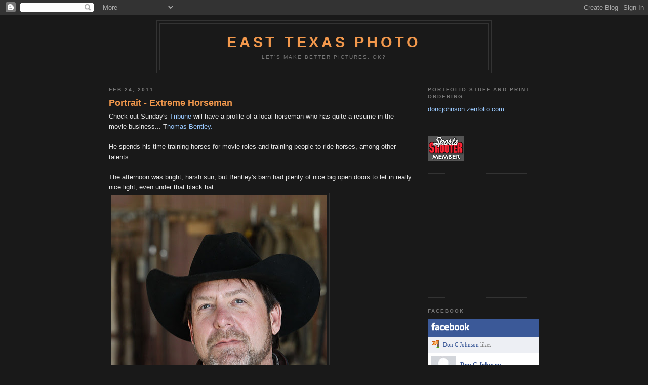

--- FILE ---
content_type: text/html; charset=UTF-8
request_url: https://easttexasphoto.blogspot.com/2011/02/
body_size: 19234
content:
<!DOCTYPE html>
<html dir='ltr' xmlns='http://www.w3.org/1999/xhtml' xmlns:b='http://www.google.com/2005/gml/b' xmlns:data='http://www.google.com/2005/gml/data' xmlns:expr='http://www.google.com/2005/gml/expr'>
<head>
<link href='https://www.blogger.com/static/v1/widgets/2944754296-widget_css_bundle.css' rel='stylesheet' type='text/css'/>
<meta content='text/html; charset=UTF-8' http-equiv='Content-Type'/>
<meta content='blogger' name='generator'/>
<link href='https://easttexasphoto.blogspot.com/favicon.ico' rel='icon' type='image/x-icon'/>
<link href='http://easttexasphoto.blogspot.com/2011/02/' rel='canonical'/>
<link rel="alternate" type="application/atom+xml" title="East Texas Photo - Atom" href="https://easttexasphoto.blogspot.com/feeds/posts/default" />
<link rel="alternate" type="application/rss+xml" title="East Texas Photo - RSS" href="https://easttexasphoto.blogspot.com/feeds/posts/default?alt=rss" />
<link rel="service.post" type="application/atom+xml" title="East Texas Photo - Atom" href="https://www.blogger.com/feeds/8106708302769036200/posts/default" />
<!--Can't find substitution for tag [blog.ieCssRetrofitLinks]-->
<meta content='http://easttexasphoto.blogspot.com/2011/02/' property='og:url'/>
<meta content='East Texas Photo' property='og:title'/>
<meta content='Let&#39;s make better pictures, OK?' property='og:description'/>
<title>East Texas Photo: February 2011</title>
<style id='page-skin-1' type='text/css'><!--
/*
-----------------------------------------------
Blogger Template Style
Name:     Minima Black
Designer: Douglas Bowman
URL:      www.stopdesign.com
Date:     26 Feb 2004
Updated by: Blogger Team
----------------------------------------------- */
/* Variable definitions
====================
<Variable name="bgcolor" description="Page Background Color"
type="color" default="#000">
<Variable name="textcolor" description="Text Color"
type="color" default="#ccc">
<Variable name="linkcolor" description="Link Color"
type="color" default="#9ad">
<Variable name="pagetitlecolor" description="Blog Title Color"
type="color" default="#ccc">
<Variable name="descriptioncolor" description="Blog Description Color"
type="color" default="#777">
<Variable name="titlecolor" description="Post Title Color"
type="color" default="#ad9">
<Variable name="bordercolor" description="Border Color"
type="color" default="#333">
<Variable name="sidebarcolor" description="Sidebar Title Color"
type="color" default="#777">
<Variable name="sidebartextcolor" description="Sidebar Text Color"
type="color" default="#999">
<Variable name="visitedlinkcolor" description="Visited Link Color"
type="color" default="#a7a">
<Variable name="bodyfont" description="Text Font"
type="font" default="normal normal 100% 'Trebuchet MS',Trebuchet,Verdana,Sans-serif">
<Variable name="headerfont" description="Sidebar Title Font"
type="font"
default="normal bold 78% 'Trebuchet MS',Trebuchet,Arial,Verdana,Sans-serif">
<Variable name="pagetitlefont" description="Blog Title Font"
type="font"
default="normal bold 200% 'Trebuchet MS',Trebuchet,Verdana,Sans-serif">
<Variable name="descriptionfont" description="Blog Description Font"
type="font"
default="normal normal 78% 'Trebuchet MS', Trebuchet, Verdana, Sans-serif">
<Variable name="postfooterfont" description="Post Footer Font"
type="font"
default="normal normal 78% 'Trebuchet MS', Trebuchet, Arial, Verdana, Sans-serif">
<Variable name="startSide" description="Start side in blog language"
type="automatic" default="left">
<Variable name="endSide" description="End side in blog language"
type="automatic" default="right">
*/
/* Use this with templates/template-twocol.html */
body {
background:#191919;
margin:0;
color:#e6e6e6;
font: x-small "Trebuchet MS", Trebuchet, Verdana, Sans-serif;
font-size/* */:/**/small;
font-size: /**/small;
text-align: center;
}
a:link {
color:#99C9FF;
text-decoration:none;
}
a:visited {
color:#aa77aa;
text-decoration:none;
}
a:hover {
color:#f2984c;
text-decoration:underline;
}
a img {
border-width:0;
}
/* Header
-----------------------------------------------
*/
#header-wrapper {
width:660px;
margin:0 auto 10px;
border:1px solid #333333;
}
#header-inner {
background-position: center;
margin-left: auto;
margin-right: auto;
}
#header {
margin: 5px;
border: 1px solid #333333;
text-align: center;
color:#f2984c;
}
#header h1 {
margin:5px 5px 0;
padding:15px 20px .25em;
line-height:1.2em;
text-transform:uppercase;
letter-spacing:.2em;
font: normal bold 220% Trebuchet, Trebuchet MS, Arial, sans-serif;
}
#header a {
color:#f2984c;
text-decoration:none;
}
#header a:hover {
color:#f2984c;
}
#header .description {
margin:0 5px 5px;
padding:0 20px 15px;
max-width:700px;
text-transform:uppercase;
letter-spacing:.2em;
line-height: 1.4em;
font: normal normal 78% 'Trebuchet MS', Trebuchet, Verdana, Sans-serif;
color: #777777;
}
#header img {
margin-left: auto;
margin-right: auto;
}
/* Outer-Wrapper
----------------------------------------------- */
#outer-wrapper {
width: 850px;
margin:0 auto;
padding:10px;
text-align:left;
font: normal normal 100% 'Trebuchet MS',Trebuchet,Verdana,Sans-serif;
}
#main-wrapper {
width: 600px;
float: left;
word-wrap: break-word; /* fix for long text breaking sidebar float in IE */
overflow: hidden;     /* fix for long non-text content breaking IE sidebar float */
}
#sidebar-wrapper {
width: 220px;
float: right;
word-wrap: break-word; /* fix for long text breaking sidebar float in IE */
overflow: hidden;     /* fix for long non-text content breaking IE sidebar float */
}
/* Headings
----------------------------------------------- */
h2 {
margin:1.5em 0 .75em;
font:normal bold 78% 'Trebuchet MS',Trebuchet,Arial,Verdana,Sans-serif;
line-height: 1.4em;
text-transform:uppercase;
letter-spacing:.2em;
color:#777777;
}
/* Posts
-----------------------------------------------
*/
h2.date-header {
margin:1.5em 0 .5em;
}
.post {
margin:.5em 0 1.5em;
border-bottom:1px dotted #333333;
padding-bottom:1.5em;
}
.post h3 {
margin:.25em 0 0;
padding:0 0 4px;
font-size:140%;
font-weight:normal;
line-height:1.4em;
color:#f2984c;
}
.post h3 a, .post h3 a:visited, .post h3 strong {
display:block;
text-decoration:none;
color:#f2984c;
font-weight:bold;
}
.post h3 strong, .post h3 a:hover {
color:#e6e6e6;
}
.post-body {
margin:0 0 .75em;
line-height:1.6em;
}
.post-body blockquote {
line-height:1.3em;
}
.post-footer {
margin: .75em 0;
color:#777777;
text-transform:uppercase;
letter-spacing:.1em;
font: normal normal 78% 'Trebuchet MS', Trebuchet, Arial, Verdana, Sans-serif;
line-height: 1.4em;
}
.comment-link {
margin-left:.6em;
}
.post img {
padding:4px;
border:1px solid #333333;
}
.post blockquote {
margin:1em 20px;
}
.post blockquote p {
margin:.75em 0;
}
/* Comments
----------------------------------------------- */
#comments h4 {
margin:1em 0;
font-weight: bold;
line-height: 1.4em;
text-transform:uppercase;
letter-spacing:.2em;
color: #777777;
}
#comments-block {
margin:1em 0 1.5em;
line-height:1.6em;
}
#comments-block .comment-author {
margin:.5em 0;
}
#comments-block .comment-body {
margin:.25em 0 0;
}
#comments-block .comment-footer {
margin:-.25em 0 2em;
line-height: 1.4em;
text-transform:uppercase;
letter-spacing:.1em;
}
#comments-block .comment-body p {
margin:0 0 .75em;
}
.deleted-comment {
font-style:italic;
color:gray;
}
.feed-links {
clear: both;
line-height: 2.5em;
}
#blog-pager-newer-link {
float: left;
}
#blog-pager-older-link {
float: right;
}
#blog-pager {
text-align: center;
}
/* Sidebar Content
----------------------------------------------- */
.sidebar {
color: #999999;
line-height: 1.5em;
}
.sidebar ul {
list-style:none;
margin:0 0 0;
padding:0 0 0;
}
.sidebar li {
margin:0;
padding-top:0;
padding-right:0;
padding-bottom:.25em;
padding-left:15px;
text-indent:-15px;
line-height:1.5em;
}
.sidebar .widget, .main .widget {
border-bottom:1px dotted #333333;
margin:0 0 1.5em;
padding:0 0 1.5em;
}
.main .Blog {
border-bottom-width: 0;
}
/* Profile
----------------------------------------------- */
.profile-img {
float: left;
margin-top: 0;
margin-right: 5px;
margin-bottom: 5px;
margin-left: 0;
padding: 4px;
border: 1px solid #333333;
}
.profile-data {
margin:0;
text-transform:uppercase;
letter-spacing:.1em;
font: normal normal 78% 'Trebuchet MS', Trebuchet, Arial, Verdana, Sans-serif;
color: #777777;
font-weight: bold;
line-height: 1.6em;
}
.profile-datablock {
margin:.5em 0 .5em;
}
.profile-textblock {
margin: 0.5em 0;
line-height: 1.6em;
}
.profile-link {
font: normal normal 78% 'Trebuchet MS', Trebuchet, Arial, Verdana, Sans-serif;
text-transform: uppercase;
letter-spacing: .1em;
}
/* Footer
----------------------------------------------- */
#footer {
width:660px;
clear:both;
margin:0 auto;
padding-top:15px;
line-height: 1.6em;
text-transform:uppercase;
letter-spacing:.1em;
text-align: center;
}

--></style>
<link href='https://www.blogger.com/dyn-css/authorization.css?targetBlogID=8106708302769036200&amp;zx=65296457-1ca0-4bac-96ef-ed2edd5b3260' media='none' onload='if(media!=&#39;all&#39;)media=&#39;all&#39;' rel='stylesheet'/><noscript><link href='https://www.blogger.com/dyn-css/authorization.css?targetBlogID=8106708302769036200&amp;zx=65296457-1ca0-4bac-96ef-ed2edd5b3260' rel='stylesheet'/></noscript>
<meta name='google-adsense-platform-account' content='ca-host-pub-1556223355139109'/>
<meta name='google-adsense-platform-domain' content='blogspot.com'/>

<!-- data-ad-client=ca-pub-6282977439578730 -->

</head>
<body>
<div class='navbar section' id='navbar'><div class='widget Navbar' data-version='1' id='Navbar1'><script type="text/javascript">
    function setAttributeOnload(object, attribute, val) {
      if(window.addEventListener) {
        window.addEventListener('load',
          function(){ object[attribute] = val; }, false);
      } else {
        window.attachEvent('onload', function(){ object[attribute] = val; });
      }
    }
  </script>
<div id="navbar-iframe-container"></div>
<script type="text/javascript" src="https://apis.google.com/js/platform.js"></script>
<script type="text/javascript">
      gapi.load("gapi.iframes:gapi.iframes.style.bubble", function() {
        if (gapi.iframes && gapi.iframes.getContext) {
          gapi.iframes.getContext().openChild({
              url: 'https://www.blogger.com/navbar/8106708302769036200?origin\x3dhttps://easttexasphoto.blogspot.com',
              where: document.getElementById("navbar-iframe-container"),
              id: "navbar-iframe"
          });
        }
      });
    </script><script type="text/javascript">
(function() {
var script = document.createElement('script');
script.type = 'text/javascript';
script.src = '//pagead2.googlesyndication.com/pagead/js/google_top_exp.js';
var head = document.getElementsByTagName('head')[0];
if (head) {
head.appendChild(script);
}})();
</script>
</div></div>
<div id='outer-wrapper'><div id='wrap2'>
<!-- skip links for text browsers -->
<span id='skiplinks' style='display:none;'>
<a href='#main'>skip to main </a> |
      <a href='#sidebar'>skip to sidebar</a>
</span>
<div id='header-wrapper'>
<div class='header section' id='header'><div class='widget Header' data-version='1' id='Header1'>
<div id='header-inner'>
<div class='titlewrapper'>
<h1 class='title'>
<a href='https://easttexasphoto.blogspot.com/'>
East Texas Photo
</a>
</h1>
</div>
<div class='descriptionwrapper'>
<p class='description'><span>Let's make better pictures, OK?</span></p>
</div>
</div>
</div></div>
</div>
<div id='content-wrapper'>
<div id='crosscol-wrapper' style='text-align:center'>
<div class='crosscol no-items section' id='crosscol'></div>
</div>
<div id='main-wrapper'>
<div class='main section' id='main'><div class='widget Blog' data-version='1' id='Blog1'>
<div class='blog-posts hfeed'>

          <div class="date-outer">
        
<h2 class='date-header'><span>Feb 24, 2011</span></h2>

          <div class="date-posts">
        
<div class='post-outer'>
<div class='post hentry uncustomized-post-template' itemprop='blogPost' itemscope='itemscope' itemtype='http://schema.org/BlogPosting'>
<meta content='http://farm6.static.flickr.com/5176/5475486778_f61f406139_z.jpg' itemprop='image_url'/>
<meta content='8106708302769036200' itemprop='blogId'/>
<meta content='1641956103784510330' itemprop='postId'/>
<a name='1641956103784510330'></a>
<h3 class='post-title entry-title' itemprop='name'>
<a href='https://easttexasphoto.blogspot.com/2011/02/quick-pic-extreme-horseman.html'>Portrait - Extreme Horseman</a>
</h3>
<div class='post-header'>
<div class='post-header-line-1'></div>
</div>
<div class='post-body entry-content' id='post-body-1641956103784510330' itemprop='description articleBody'>
Check out Sunday's <a href="http://www.terrelltribune.com/">Tribune</a> will have a profile of a local horseman who has quite a resume in the movie business... T<a href="http://www.extremehorseman.com/">homas Bentley.</a><div><br /></div><div>He spends his time training horses for movie roles and training people to ride horses, among other talents.<br /><br />The afternoon was bright, harsh sun, but Bentley's barn had plenty of nice big open doors to let in really nice light, even under that black hat.<br /><a href="http://www.flickr.com/photos/20659624@N07/5475486778/" title="Thomas Bentley-6834 by DonJinTX, on Flickr"><img alt="Thomas Bentley-6834" height="640" src="https://lh3.googleusercontent.com/blogger_img_proxy/AEn0k_uTtPtlW0xNcnamkWQPwIWKZ7x_guwepJ2kyhLaoFi4L4v5rL438Qv26uxB1DKJrOrPjuZvFu8cYDuE1cu7q-7hyFRqD4keRseeNdMBhqyK6jDuzEn-l_u-tC-fch6lcBTK=s0-d" width="426"></a><br /><br /><a href="http://www.flickr.com/photos/20659624@N07/5474887789/" title="Thomas Bentley-6809 by DonJinTX, on Flickr"><img alt="Thomas Bentley-6809" height="363" src="https://lh3.googleusercontent.com/blogger_img_proxy/AEn0k_t4ipnudvkvHuoc6vX-FDNpx61Vze2iGqvLWehxwUmw_UNXFUJwPqwv7k81DXPJuqr2VKzXx4WjKrSWwy407mQfNjlUOI5mOtmJjgLKXybY4ohNy5k_e2Vs3XqJQ145cnY=s0-d" width="500"></a><br /><br /><a href="http://www.flickr.com/photos/20659624@N07/5475486578/" title="Thomas Bentley-6831 by DonJinTX, on Flickr"><img alt="Thomas Bentley-6831" height="333" src="https://lh3.googleusercontent.com/blogger_img_proxy/AEn0k_vsbvd5XhgXDN4Hy_a79jh094-i7bTysgLQKBpOM6Y_4PH7sqDl6BOHT10yC7qZClULj-_O-GJPTa1LX0lmmiIAy1xfDIqjqHpGZJiSyRXzcS1iyD0oUEqtVfEfQVfT3Ig=s0-d" width="500"></a><br /><br />Don J.</div>
<div style='clear: both;'></div>
</div>
<div class='post-footer'>
<div class='post-footer-line post-footer-line-1'>
<span class='post-author vcard'>
Posted by
<span class='fn' itemprop='author' itemscope='itemscope' itemtype='http://schema.org/Person'>
<meta content='https://www.blogger.com/profile/01535702467224363945' itemprop='url'/>
<a class='g-profile' href='https://www.blogger.com/profile/01535702467224363945' rel='author' title='author profile'>
<span itemprop='name'>Don J</span>
</a>
</span>
</span>
<span class='post-timestamp'>
at
<meta content='http://easttexasphoto.blogspot.com/2011/02/quick-pic-extreme-horseman.html' itemprop='url'/>
<a class='timestamp-link' href='https://easttexasphoto.blogspot.com/2011/02/quick-pic-extreme-horseman.html' rel='bookmark' title='permanent link'><abbr class='published' itemprop='datePublished' title='2011-02-24T20:30:00-06:00'>8:30&#8239;PM</abbr></a>
</span>
<span class='post-comment-link'>
<a class='comment-link' href='https://easttexasphoto.blogspot.com/2011/02/quick-pic-extreme-horseman.html#comment-form' onclick=''>
No comments:
  </a>
</span>
<span class='post-icons'>
<span class='item-control blog-admin pid-1596469644'>
<a href='https://www.blogger.com/post-edit.g?blogID=8106708302769036200&postID=1641956103784510330&from=pencil' title='Edit Post'>
<img alt='' class='icon-action' height='18' src='https://resources.blogblog.com/img/icon18_edit_allbkg.gif' width='18'/>
</a>
</span>
</span>
<div class='post-share-buttons goog-inline-block'>
</div>
</div>
<div class='post-footer-line post-footer-line-2'>
<span class='post-labels'>
Labels:
<a href='https://easttexasphoto.blogspot.com/search/label/70-200%20f2.8L' rel='tag'>70-200 f2.8L</a>,
<a href='https://easttexasphoto.blogspot.com/search/label/barn' rel='tag'>barn</a>,
<a href='https://easttexasphoto.blogspot.com/search/label/canon%201D%20mkIV' rel='tag'>canon 1D mkIV</a>,
<a href='https://easttexasphoto.blogspot.com/search/label/horse' rel='tag'>horse</a>,
<a href='https://easttexasphoto.blogspot.com/search/label/portraits' rel='tag'>portraits</a>
</span>
</div>
<div class='post-footer-line post-footer-line-3'>
<span class='post-location'>
</span>
</div>
</div>
</div>
</div>
<div class='inline-ad'>
<script type="text/javascript"><!--
google_ad_client="pub-6282977439578730";
google_ad_host="pub-1556223355139109";
google_ad_width=300;
google_ad_height=250;
google_ad_format="300x250_as";
google_ad_type="text_image";
google_ad_host_channel="0001+S0009+L0007";
google_color_border="191919";
google_color_bg="191919";
google_color_link="F2984C";
google_color_url="E6E6E6";
google_color_text="E6E6E6";
//--></script>
<script type="text/javascript" src="//pagead2.googlesyndication.com/pagead/show_ads.js">
</script>
</div>

          </div></div>
        

          <div class="date-outer">
        
<h2 class='date-header'><span>Feb 22, 2011</span></h2>

          <div class="date-posts">
        
<div class='post-outer'>
<div class='post hentry uncustomized-post-template' itemprop='blogPost' itemscope='itemscope' itemtype='http://schema.org/BlogPosting'>
<meta content='http://farm6.static.flickr.com/5218/5469159423_9b39bc474c_z.jpg' itemprop='image_url'/>
<meta content='8106708302769036200' itemprop='blogId'/>
<meta content='4250387683406839376' itemprop='postId'/>
<a name='4250387683406839376'></a>
<h3 class='post-title entry-title' itemprop='name'>
<a href='https://easttexasphoto.blogspot.com/2011/02/track-silhouettes.html'>Track Silhouettes</a>
</h3>
<div class='post-header'>
<div class='post-header-line-1'></div>
</div>
<div class='post-body entry-content' id='post-body-4250387683406839376' itemprop='description articleBody'>
Terrell's practice track is adjacent to the softball field, and up a hill.  When I looked up and saw how the sun was beaming through the clouds and silhouetting the runners, softball looked much less interesting and I went for a walk.<br /><a href="http://www.flickr.com/photos/20659624@N07/5469159423/" title="TrackPractice-5986 by DonJinTX, on Flickr"><img alt="TrackPractice-5986" height="640" src="https://lh3.googleusercontent.com/blogger_img_proxy/AEn0k_t741Fpdu87_nUa-QnuznwkIiuVL4aFr6vPb-5XKRSaOO0TbbBzjW5kwI9yBFNbwH6-efLYl3yMrIPq4XBIU1nNXqbPWjjlkSfU7EB5gem63ahhrkLzjgQBagjekKAIri80Ug=s0-d" width="428"></a><br /><br />Then it was just time to play with timing, perspective and framing.  Since running around the track can be a really boring shot, silhouettes are often one way to get something interesting out of it.  Of course, that can also be overdone.  I think in this case, the sky becomes the subject of the photo, and the foreground elements just give it a moment in time.<br /><a href="http://www.flickr.com/photos/20659624@N07/5469752684/" title="TrackPractice-5983 by DonJinTX, on Flickr"><img alt="TrackPractice-5983" height="640" src="https://lh3.googleusercontent.com/blogger_img_proxy/AEn0k_t-1bMyQ4FlkbTyDmREi6ajn22QpzcW34n6lc4cMIYss50mh_kkuJROLUSlv4fhjhu7T7R-INpYLK2tNXt8Cf3qLDqRukKf9VMfkOCXMbyRb9qvFWrr67IECouPoyET5ouEjw=s0-d" width="470"></a><br /><br /><a href="http://www.flickr.com/photos/20659624@N07/5469158973/" title="TrackPractice-5940 by DonJinTX, on Flickr"><img alt="TrackPractice-5940" height="224" src="https://lh3.googleusercontent.com/blogger_img_proxy/AEn0k_u2jhaw9LySlaX2WoGFv2jzA8bbjtycqluR8p3wLY3JsYAlff-LsxekeVBGlbu5_SKKPDVWsC9bt3IynIuvJ0hgTUZ9AtL_LxvqT2CkP4VyBYn3I_0N3cTv5mA1upqeEjU=s0-d" width="500"></a><br /><br />Of course, it is also a good reminder to be prepared for things other than what you thought you'd be shooting.  If I had only brought the 70-200 and 300 lenses, I would have been kicking myself.<br /><br />DJ
<div style='clear: both;'></div>
</div>
<div class='post-footer'>
<div class='post-footer-line post-footer-line-1'>
<span class='post-author vcard'>
Posted by
<span class='fn' itemprop='author' itemscope='itemscope' itemtype='http://schema.org/Person'>
<meta content='https://www.blogger.com/profile/01535702467224363945' itemprop='url'/>
<a class='g-profile' href='https://www.blogger.com/profile/01535702467224363945' rel='author' title='author profile'>
<span itemprop='name'>Don J</span>
</a>
</span>
</span>
<span class='post-timestamp'>
at
<meta content='http://easttexasphoto.blogspot.com/2011/02/track-silhouettes.html' itemprop='url'/>
<a class='timestamp-link' href='https://easttexasphoto.blogspot.com/2011/02/track-silhouettes.html' rel='bookmark' title='permanent link'><abbr class='published' itemprop='datePublished' title='2011-02-22T17:54:00-06:00'>5:54&#8239;PM</abbr></a>
</span>
<span class='post-comment-link'>
<a class='comment-link' href='https://easttexasphoto.blogspot.com/2011/02/track-silhouettes.html#comment-form' onclick=''>
No comments:
  </a>
</span>
<span class='post-icons'>
<span class='item-control blog-admin pid-1596469644'>
<a href='https://www.blogger.com/post-edit.g?blogID=8106708302769036200&postID=4250387683406839376&from=pencil' title='Edit Post'>
<img alt='' class='icon-action' height='18' src='https://resources.blogblog.com/img/icon18_edit_allbkg.gif' width='18'/>
</a>
</span>
</span>
<div class='post-share-buttons goog-inline-block'>
</div>
</div>
<div class='post-footer-line post-footer-line-2'>
<span class='post-labels'>
Labels:
<a href='https://easttexasphoto.blogspot.com/search/label/24-70%20f2.8l' rel='tag'>24-70 f2.8l</a>,
<a href='https://easttexasphoto.blogspot.com/search/label/canon%201D%20mkIV' rel='tag'>canon 1D mkIV</a>,
<a href='https://easttexasphoto.blogspot.com/search/label/Photography' rel='tag'>Photography</a>,
<a href='https://easttexasphoto.blogspot.com/search/label/track' rel='tag'>track</a>
</span>
</div>
<div class='post-footer-line post-footer-line-3'>
<span class='post-location'>
</span>
</div>
</div>
</div>
</div>

          </div></div>
        

          <div class="date-outer">
        
<h2 class='date-header'><span>Feb 18, 2011</span></h2>

          <div class="date-posts">
        
<div class='post-outer'>
<div class='post hentry uncustomized-post-template' itemprop='blogPost' itemscope='itemscope' itemtype='http://schema.org/BlogPosting'>
<meta content='http://farm6.static.flickr.com/5132/5457312990_829b0a59af.jpg' itemprop='image_url'/>
<meta content='8106708302769036200' itemprop='blogId'/>
<meta content='7475338245085564450' itemprop='postId'/>
<a name='7475338245085564450'></a>
<h3 class='post-title entry-title' itemprop='name'>
<a href='https://easttexasphoto.blogspot.com/2011/02/quick-pic-french-fry.html'>Quick Pic - French Fry?</a>
</h3>
<div class='post-header'>
<div class='post-header-line-1'></div>
</div>
<div class='post-body entry-content' id='post-body-7475338245085564450' itemprop='description articleBody'>
This youngest of baseball fans did not seem all that pleased with her french fries at the Terrell vs Desoto scrimmage Friday afternoon.<br /><a href="http://www.flickr.com/photos/20659624@N07/5457312990/" title="Quick Pic-5437 by DonJinTX, on Flickr"><img alt="Quick Pic-5437" height="333" src="https://lh3.googleusercontent.com/blogger_img_proxy/AEn0k_umvGf-ujl9IdTjtPwdVrU9A538Lemj-TgifDpDZ5vxF-1kRB0xGDvPsNC54TFnd99aj18LI899Ps4e3mm5YYwk78S79jinGRc-bl17TNxMObkgD-325RlBl5MElliZTCA=s0-d" width="500"></a>
<div style='clear: both;'></div>
</div>
<div class='post-footer'>
<div class='post-footer-line post-footer-line-1'>
<span class='post-author vcard'>
Posted by
<span class='fn' itemprop='author' itemscope='itemscope' itemtype='http://schema.org/Person'>
<meta content='https://www.blogger.com/profile/01535702467224363945' itemprop='url'/>
<a class='g-profile' href='https://www.blogger.com/profile/01535702467224363945' rel='author' title='author profile'>
<span itemprop='name'>Don J</span>
</a>
</span>
</span>
<span class='post-timestamp'>
at
<meta content='http://easttexasphoto.blogspot.com/2011/02/quick-pic-french-fry.html' itemprop='url'/>
<a class='timestamp-link' href='https://easttexasphoto.blogspot.com/2011/02/quick-pic-french-fry.html' rel='bookmark' title='permanent link'><abbr class='published' itemprop='datePublished' title='2011-02-18T17:46:00-06:00'>5:46&#8239;PM</abbr></a>
</span>
<span class='post-comment-link'>
<a class='comment-link' href='https://easttexasphoto.blogspot.com/2011/02/quick-pic-french-fry.html#comment-form' onclick=''>
No comments:
  </a>
</span>
<span class='post-icons'>
<span class='item-control blog-admin pid-1596469644'>
<a href='https://www.blogger.com/post-edit.g?blogID=8106708302769036200&postID=7475338245085564450&from=pencil' title='Edit Post'>
<img alt='' class='icon-action' height='18' src='https://resources.blogblog.com/img/icon18_edit_allbkg.gif' width='18'/>
</a>
</span>
</span>
<div class='post-share-buttons goog-inline-block'>
</div>
</div>
<div class='post-footer-line post-footer-line-2'>
<span class='post-labels'>
</span>
</div>
<div class='post-footer-line post-footer-line-3'>
<span class='post-location'>
</span>
</div>
</div>
</div>
</div>

          </div></div>
        

          <div class="date-outer">
        
<h2 class='date-header'><span>Feb 17, 2011</span></h2>

          <div class="date-posts">
        
<div class='post-outer'>
<div class='post hentry uncustomized-post-template' itemprop='blogPost' itemscope='itemscope' itemtype='http://schema.org/BlogPosting'>
<meta content='http://farm6.static.flickr.com/5059/5454088418_ca8ae6312c.jpg' itemprop='image_url'/>
<meta content='8106708302769036200' itemprop='blogId'/>
<meta content='4320063408469089577' itemprop='postId'/>
<a name='4320063408469089577'></a>
<h3 class='post-title entry-title' itemprop='name'>
<a href='https://easttexasphoto.blogspot.com/2011/02/quick-pic-word.html'>Quick Pic - The Word</a>
</h3>
<div class='post-header'>
<div class='post-header-line-1'></div>
</div>
<div class='post-body entry-content' id='post-body-4320063408469089577' itemprop='description articleBody'>
Took some quick pics of our youth pastor and his Bible...  Aaron is one of those guys that gives me hope about the next generation of leaders, church and otherwise.<br /><a href="http://www.flickr.com/photos/20659624@N07/5454088418/" title="A Lutz-9449 by DonJinTX, on Flickr"><img alt="A Lutz-9449" height="333" src="https://lh3.googleusercontent.com/blogger_img_proxy/AEn0k_sw4wpTYMIDKowuKo5gXM0y5V9IGobBlMabR9BrsjrAY31LgXa3EE5s-MjE8qygZSKhoKCVO4LuQGOB0PMgWVaj74faIniO7Og3z38NLdUPXTl5Pz33fmc8IEZ953iN6QM=s0-d" width="500"></a><br /><br /><a href="http://www.flickr.com/photos/20659624@N07/5454088786/" title="A Lutz-9451 by DonJinTX, on Flickr"><img alt="A Lutz-9451" height="333" src="https://lh3.googleusercontent.com/blogger_img_proxy/AEn0k_ubg_cFD_S7m5AwEbt5z8J5kPuJW8TW2oFAgj9BagabRqEU134ZHPOmBm2PhtnCjIxBvWbNIe97wyeMW8nqYMJnDrfb9z6CAoFSTng8uDc8K8BzSNTsSvA3ECdgxjw-72g=s0-d" width="500"></a><br /><br /><a href="http://www.flickr.com/photos/20659624@N07/5453477779/" title="A Lutz-9456 by DonJinTX, on Flickr"><img alt="A Lutz-9456" height="349" src="https://lh3.googleusercontent.com/blogger_img_proxy/AEn0k_tzE_2t0VqyUnJNjs-tFZCVqsU7QP18tLkXOMpXvEn13PIvm8V9zjc_Qh0yLQyte6UX0zeplUKLDf3eS3R5npK0ZCb7eTfPO6nN5mcbNQZM_ZhmKrmRgGD4rfCZEi_x3sg=s0-d" width="500"></a><br /><br /><a href="http://www.flickr.com/photos/20659624@N07/5454089294/" title="A Lutz-9457 by DonJinTX, on Flickr"><img alt="A Lutz-9457" height="500" src="https://lh3.googleusercontent.com/blogger_img_proxy/AEn0k_sHS4L4oYa6KsD3wlt8GeV1jl15xQdSUsOIQ_Dt9avCi7IUCZ7EAPQ987MEEQqyLf1g3-LljPzX7eC8fIVF8Xv-kKms4sr71HBxBki1udGb_DEKIYR9bPqqGOcQenbk_cA=s0-d" width="333"></a><br /><br /><div>When in doubt, a big computer screen makes a nice little softbox.</div><div><a href="http://www.flickr.com/photos/20659624@N07/5453478169/" title="A Lutz-5006 by DonJinTX, on Flickr"><img alt="A Lutz-5006" height="500" src="https://lh3.googleusercontent.com/blogger_img_proxy/AEn0k_vPEtRhfnt20iw915Qp9RG2Fum9V0X01dnfI6r3qnLvY1iU2wiKZV7F0T4AB-3dSHDTAk8DneHSKn_M4Hn9qDavepx28x3zYW938X6NEdSXp3igwoTcPNoBo0Apvm82AZ8=s0-d" width="333"></a></div><div><br /></div><div><a href="http://www.flickr.com/photos/20659624@N07/5453478169/" title="A Lutz-5006 by DonJinTX, on Flickr"></a>Don J.<br /><br /></div>
<div style='clear: both;'></div>
</div>
<div class='post-footer'>
<div class='post-footer-line post-footer-line-1'>
<span class='post-author vcard'>
Posted by
<span class='fn' itemprop='author' itemscope='itemscope' itemtype='http://schema.org/Person'>
<meta content='https://www.blogger.com/profile/01535702467224363945' itemprop='url'/>
<a class='g-profile' href='https://www.blogger.com/profile/01535702467224363945' rel='author' title='author profile'>
<span itemprop='name'>Don J</span>
</a>
</span>
</span>
<span class='post-timestamp'>
at
<meta content='http://easttexasphoto.blogspot.com/2011/02/quick-pic-word.html' itemprop='url'/>
<a class='timestamp-link' href='https://easttexasphoto.blogspot.com/2011/02/quick-pic-word.html' rel='bookmark' title='permanent link'><abbr class='published' itemprop='datePublished' title='2011-02-17T11:34:00-06:00'>11:34&#8239;AM</abbr></a>
</span>
<span class='post-comment-link'>
<a class='comment-link' href='https://easttexasphoto.blogspot.com/2011/02/quick-pic-word.html#comment-form' onclick=''>
1 comment:
  </a>
</span>
<span class='post-icons'>
<span class='item-control blog-admin pid-1596469644'>
<a href='https://www.blogger.com/post-edit.g?blogID=8106708302769036200&postID=4320063408469089577&from=pencil' title='Edit Post'>
<img alt='' class='icon-action' height='18' src='https://resources.blogblog.com/img/icon18_edit_allbkg.gif' width='18'/>
</a>
</span>
</span>
<div class='post-share-buttons goog-inline-block'>
</div>
</div>
<div class='post-footer-line post-footer-line-2'>
<span class='post-labels'>
</span>
</div>
<div class='post-footer-line post-footer-line-3'>
<span class='post-location'>
</span>
</div>
</div>
</div>
</div>

          </div></div>
        

          <div class="date-outer">
        
<h2 class='date-header'><span>Feb 15, 2011</span></h2>

          <div class="date-posts">
        
<div class='post-outer'>
<div class='post hentry uncustomized-post-template' itemprop='blogPost' itemscope='itemscope' itemtype='http://schema.org/BlogPosting'>
<meta content='http://farm6.static.flickr.com/5012/5447728107_c6b1874d62.jpg' itemprop='image_url'/>
<meta content='8106708302769036200' itemprop='blogId'/>
<meta content='3993418480024018718' itemprop='postId'/>
<a name='3993418480024018718'></a>
<h3 class='post-title entry-title' itemprop='name'>
<a href='https://easttexasphoto.blogspot.com/2011/02/quick-pics-bass-man.html'>Quick Pics - Bass Man</a>
</h3>
<div class='post-header'>
<div class='post-header-line-1'></div>
</div>
<div class='post-body entry-content' id='post-body-3993418480024018718' itemprop='description articleBody'>
Let's hear it for the bass man.  This guy didn't get any solos or glory, but he was really good all night. <br /><br />As in life, without a solid foundation, all of the stuff on top would fall flat.<br /><br /><a href="http://www.flickr.com/photos/20659624@N07/5447728107/" title="GibsonBrothers-4311 by DonJinTX, on Flickr"><img alt="GibsonBrothers-4311" height="348" src="https://lh3.googleusercontent.com/blogger_img_proxy/AEn0k_sepBBHEbEh0BcPl-aAV1vOZlu7LJWLrIHUaJ9RGZO-3SE2kubJqiAy5ngrJqPL77Br-gcrpTH22UTqSoMXQ0WhZNR51lzLbkenIFy0gWSwbITfIPNGPQLAmnl7WdWMLg0=s0-d" width="500"></a><br /><br /><a href="http://www.flickr.com/photos/20659624@N07/5448333824/" title="GibsonBrothers-4364 by DonJinTX, on Flickr"><img alt="GibsonBrothers-4364" height="333" src="https://lh3.googleusercontent.com/blogger_img_proxy/AEn0k_sWrJ00i_Gt9r_ifIY2sbXqKTzXF8seFZuRfR0e7AHlaemB0EXZEM8AVq_stDCnVpoEt_tIG9QG2mNb3DMNXPfSZoM-2i3QZzwXtmBYG-CK-la3k-ua-bIniKYT6RxXDA=s0-d" width="500"></a><br /><br />Don J.
<div style='clear: both;'></div>
</div>
<div class='post-footer'>
<div class='post-footer-line post-footer-line-1'>
<span class='post-author vcard'>
Posted by
<span class='fn' itemprop='author' itemscope='itemscope' itemtype='http://schema.org/Person'>
<meta content='https://www.blogger.com/profile/01535702467224363945' itemprop='url'/>
<a class='g-profile' href='https://www.blogger.com/profile/01535702467224363945' rel='author' title='author profile'>
<span itemprop='name'>Don J</span>
</a>
</span>
</span>
<span class='post-timestamp'>
at
<meta content='http://easttexasphoto.blogspot.com/2011/02/quick-pics-bass-man.html' itemprop='url'/>
<a class='timestamp-link' href='https://easttexasphoto.blogspot.com/2011/02/quick-pics-bass-man.html' rel='bookmark' title='permanent link'><abbr class='published' itemprop='datePublished' title='2011-02-15T09:16:00-06:00'>9:16&#8239;AM</abbr></a>
</span>
<span class='post-comment-link'>
<a class='comment-link' href='https://easttexasphoto.blogspot.com/2011/02/quick-pics-bass-man.html#comment-form' onclick=''>
No comments:
  </a>
</span>
<span class='post-icons'>
<span class='item-control blog-admin pid-1596469644'>
<a href='https://www.blogger.com/post-edit.g?blogID=8106708302769036200&postID=3993418480024018718&from=pencil' title='Edit Post'>
<img alt='' class='icon-action' height='18' src='https://resources.blogblog.com/img/icon18_edit_allbkg.gif' width='18'/>
</a>
</span>
</span>
<div class='post-share-buttons goog-inline-block'>
</div>
</div>
<div class='post-footer-line post-footer-line-2'>
<span class='post-labels'>
Labels:
<a href='https://easttexasphoto.blogspot.com/search/label/bass' rel='tag'>bass</a>,
<a href='https://easttexasphoto.blogspot.com/search/label/Concert%20photography' rel='tag'>Concert photography</a>,
<a href='https://easttexasphoto.blogspot.com/search/label/easttexasphoto%20terrell%20texas' rel='tag'>easttexasphoto terrell texas</a>,
<a href='https://easttexasphoto.blogspot.com/search/label/eterrell' rel='tag'>eterrell</a>,
<a href='https://easttexasphoto.blogspot.com/search/label/gibson%20brothers' rel='tag'>gibson brothers</a>
</span>
</div>
<div class='post-footer-line post-footer-line-3'>
<span class='post-location'>
</span>
</div>
</div>
</div>
</div>

          </div></div>
        

          <div class="date-outer">
        
<h2 class='date-header'><span>Feb 11, 2011</span></h2>

          <div class="date-posts">
        
<div class='post-outer'>
<div class='post hentry uncustomized-post-template' itemprop='blogPost' itemscope='itemscope' itemtype='http://schema.org/BlogPosting'>
<meta content='http://farm6.static.flickr.com/5294/5436778211_b6321dcee1.jpg' itemprop='image_url'/>
<meta content='8106708302769036200' itemprop='blogId'/>
<meta content='3560688867335992815' itemprop='postId'/>
<a name='3560688867335992815'></a>
<h3 class='post-title entry-title' itemprop='name'>
<a href='https://easttexasphoto.blogspot.com/2011/02/quick-pic-fire-call.html'>Quick Pic - Fire Call</a>
</h3>
<div class='post-header'>
<div class='post-header-line-1'></div>
</div>
<div class='post-body entry-content' id='post-body-3560688867335992815' itemprop='description articleBody'>
<a href="http://www.flickr.com/photos/20659624@N07/5436778211/" title="Terrell Fire Feb 11-3677 by DonJinTX, on Flickr"><img alt="Terrell Fire Feb 11-3677" height="333" src="https://lh3.googleusercontent.com/blogger_img_proxy/AEn0k_vBEsG-oEPzvTKj6_k1rrNMw_EjJ9epqtJea_WRFCjRyKsfxO_nRYjGO63OvTj1E2s3m8FhBOdu3vMxR74Sg_3ELA01dSwSYRqoK5TsmgA_ZQXz1ibEUQS6mTJ5QyanRHY=s0-d" width="500"></a><br /><br />Remember it is all temporary, folks....<br /><br />Have a great (and fire-safe) weekend!<br /><br />Don J.
<div style='clear: both;'></div>
</div>
<div class='post-footer'>
<div class='post-footer-line post-footer-line-1'>
<span class='post-author vcard'>
Posted by
<span class='fn' itemprop='author' itemscope='itemscope' itemtype='http://schema.org/Person'>
<meta content='https://www.blogger.com/profile/01535702467224363945' itemprop='url'/>
<a class='g-profile' href='https://www.blogger.com/profile/01535702467224363945' rel='author' title='author profile'>
<span itemprop='name'>Don J</span>
</a>
</span>
</span>
<span class='post-timestamp'>
at
<meta content='http://easttexasphoto.blogspot.com/2011/02/quick-pic-fire-call.html' itemprop='url'/>
<a class='timestamp-link' href='https://easttexasphoto.blogspot.com/2011/02/quick-pic-fire-call.html' rel='bookmark' title='permanent link'><abbr class='published' itemprop='datePublished' title='2011-02-11T16:54:00-06:00'>4:54&#8239;PM</abbr></a>
</span>
<span class='post-comment-link'>
<a class='comment-link' href='https://easttexasphoto.blogspot.com/2011/02/quick-pic-fire-call.html#comment-form' onclick=''>
No comments:
  </a>
</span>
<span class='post-icons'>
<span class='item-control blog-admin pid-1596469644'>
<a href='https://www.blogger.com/post-edit.g?blogID=8106708302769036200&postID=3560688867335992815&from=pencil' title='Edit Post'>
<img alt='' class='icon-action' height='18' src='https://resources.blogblog.com/img/icon18_edit_allbkg.gif' width='18'/>
</a>
</span>
</span>
<div class='post-share-buttons goog-inline-block'>
</div>
</div>
<div class='post-footer-line post-footer-line-2'>
<span class='post-labels'>
</span>
</div>
<div class='post-footer-line post-footer-line-3'>
<span class='post-location'>
</span>
</div>
</div>
</div>
</div>

          </div></div>
        

          <div class="date-outer">
        
<h2 class='date-header'><span>Feb 9, 2011</span></h2>

          <div class="date-posts">
        
<div class='post-outer'>
<div class='post hentry uncustomized-post-template' itemprop='blogPost' itemscope='itemscope' itemtype='http://schema.org/BlogPosting'>
<meta content='http://farm6.static.flickr.com/5171/5431095813_025895a3e0.jpg' itemprop='image_url'/>
<meta content='8106708302769036200' itemprop='blogId'/>
<meta content='7444199790001855886' itemprop='postId'/>
<a name='7444199790001855886'></a>
<h3 class='post-title entry-title' itemprop='name'>
<a href='https://easttexasphoto.blogspot.com/2011/02/quick-pics-eyes-on-ball.html'>Quick pics - eyes on the ball</a>
</h3>
<div class='post-header'>
<div class='post-header-line-1'></div>
</div>
<div class='post-body entry-content' id='post-body-7444199790001855886' itemprop='description articleBody'>
Baseball batting practice is a great chance to get some photo practice as well, and a unique perspective that you can't get during the game without a monster lens and a center field seat.<br /><a href="http://www.flickr.com/photos/20659624@N07/5431095813/" title="Eyes on the ball blog-1669 by DonJinTX, on Flickr"><img alt="Eyes on the ball blog-1669" height="433" src="https://lh3.googleusercontent.com/blogger_img_proxy/AEn0k_un3LaTVxcMFhOsVFnnOFRfeB6LCZLoHDpkotOGKDuiRe9HxyZG_zkeEjjozgcQc-CyPlewI5lAr0DfpKLy2ZNnkeBGuQgW20AyWhlW3tChIqAwA_bbR6q-dJtnyqZFNw=s0-d" width="500"></a><br /><br /><a href="http://www.flickr.com/photos/20659624@N07/5431095283/" title="Eyes on the ball blog-1649 by DonJinTX, on Flickr"><img alt="Eyes on the ball blog-1649" height="388" src="https://lh3.googleusercontent.com/blogger_img_proxy/AEn0k_sfyNRn2A5n1pWep7cVBMmgl-QCZs_zoxSb2loMAqboShfVr37g26DemMcZuGEBUXpz7_lg4y9g4JbZ6_4-iBZd_19n3YOdjSW3a0uFqlhFRAQ1ZYjZJd_BZenzxjQQGiU=s0-d" width="500"></a><br /><br /><a href="http://www.flickr.com/photos/20659624@N07/5431096095/" title="Eyes on the ball blog-1672 by DonJinTX, on Flickr"><img alt="Eyes on the ball blog-1672" height="433" src="https://lh3.googleusercontent.com/blogger_img_proxy/AEn0k_tSa9h3lviwuiksuALna2dcukDgGYMlCXRGDH7a9gxgo3lHeuEqAIGCou5Tap9ZZCGSUW0IZmUPAb7fc3NfdAO87rlRyoxjq6eSCazG0jtdw4HFh0AhxwEKFDj3zJgiedg=s0-d" width="500"></a><br /><br />Almost ball-on-bat.<br /><a href="http://www.flickr.com/photos/20659624@N07/5431703258/" title="Eyes on the ball blog-1655 by DonJinTX, on Flickr"><img alt="Eyes on the ball blog-1655" height="333" src="https://lh3.googleusercontent.com/blogger_img_proxy/AEn0k_tVRVCg2Krvg_qef12-0TN9FW1y-VbN-351eOk11rnflkQFD0-OeueSdt16aNKp_kc6vLIsb5ajTfRsemmMIwYx9k9HcrbE4n5Qw9xDEbn-46MBgCgfFaQHQAWLVkXm8A=s0-d" width="500"></a><div><br /></div><div>Stay warm everybody,</div><div><br /></div><div>Don J.</div>
<div style='clear: both;'></div>
</div>
<div class='post-footer'>
<div class='post-footer-line post-footer-line-1'>
<span class='post-author vcard'>
Posted by
<span class='fn' itemprop='author' itemscope='itemscope' itemtype='http://schema.org/Person'>
<meta content='https://www.blogger.com/profile/01535702467224363945' itemprop='url'/>
<a class='g-profile' href='https://www.blogger.com/profile/01535702467224363945' rel='author' title='author profile'>
<span itemprop='name'>Don J</span>
</a>
</span>
</span>
<span class='post-timestamp'>
at
<meta content='http://easttexasphoto.blogspot.com/2011/02/quick-pics-eyes-on-ball.html' itemprop='url'/>
<a class='timestamp-link' href='https://easttexasphoto.blogspot.com/2011/02/quick-pics-eyes-on-ball.html' rel='bookmark' title='permanent link'><abbr class='published' itemprop='datePublished' title='2011-02-09T12:41:00-06:00'>12:41&#8239;PM</abbr></a>
</span>
<span class='post-comment-link'>
<a class='comment-link' href='https://easttexasphoto.blogspot.com/2011/02/quick-pics-eyes-on-ball.html#comment-form' onclick=''>
No comments:
  </a>
</span>
<span class='post-icons'>
<span class='item-control blog-admin pid-1596469644'>
<a href='https://www.blogger.com/post-edit.g?blogID=8106708302769036200&postID=7444199790001855886&from=pencil' title='Edit Post'>
<img alt='' class='icon-action' height='18' src='https://resources.blogblog.com/img/icon18_edit_allbkg.gif' width='18'/>
</a>
</span>
</span>
<div class='post-share-buttons goog-inline-block'>
</div>
</div>
<div class='post-footer-line post-footer-line-2'>
<span class='post-labels'>
Labels:
<a href='https://easttexasphoto.blogspot.com/search/label/300mm%20f4l' rel='tag'>300mm f4l</a>,
<a href='https://easttexasphoto.blogspot.com/search/label/baseball' rel='tag'>baseball</a>,
<a href='https://easttexasphoto.blogspot.com/search/label/canon%201D%20mkIV' rel='tag'>canon 1D mkIV</a>,
<a href='https://easttexasphoto.blogspot.com/search/label/February' rel='tag'>February</a>,
<a href='https://easttexasphoto.blogspot.com/search/label/Photography' rel='tag'>Photography</a>,
<a href='https://easttexasphoto.blogspot.com/search/label/practice' rel='tag'>practice</a>,
<a href='https://easttexasphoto.blogspot.com/search/label/terrell%20tigers' rel='tag'>terrell tigers</a>
</span>
</div>
<div class='post-footer-line post-footer-line-3'>
<span class='post-location'>
</span>
</div>
</div>
</div>
</div>

          </div></div>
        

          <div class="date-outer">
        
<h2 class='date-header'><span>Feb 7, 2011</span></h2>

          <div class="date-posts">
        
<div class='post-outer'>
<div class='post hentry uncustomized-post-template' itemprop='blogPost' itemscope='itemscope' itemtype='http://schema.org/BlogPosting'>
<meta content='http://farm6.static.flickr.com/5019/5427309388_be076a492b_z.jpg' itemprop='image_url'/>
<meta content='8106708302769036200' itemprop='blogId'/>
<meta content='83564302451296974' itemprop='postId'/>
<a name='83564302451296974'></a>
<h3 class='post-title entry-title' itemprop='name'>
<a href='https://easttexasphoto.blogspot.com/2011/02/quick-pic-blocked-out.html'>Quick Pic - Blocked out</a>
</h3>
<div class='post-header'>
<div class='post-header-line-1'></div>
</div>
<div class='post-body entry-content' id='post-body-83564302451296974' itemprop='description articleBody'>
Some days the best shot seems like it will never happen.  <div>We had a rare Monday night basketball game in a week that will be full of makeup games from last week's snow-and-ice festival.</div><div><div><br /></div><div>The shot after this one, for instance, would have been nice.</div><a href="http://www.flickr.com/photos/20659624@N07/5427309388/" title="basketball Terrell vs West Mesquite-0384 by DonJinTX, on Flickr"><img alt="basketball Terrell vs West Mesquite-0384" height="600" src="https://lh3.googleusercontent.com/blogger_img_proxy/AEn0k_s5FF3N8K4y5dKeXbzoHWD6DodYs6tx9j9XMN9BZ4Fxvhr36rzWCm77-eiOlvJHGGKtnIc-w6jWnntzdF2T1Pgs_V96UK8alxgodd4x9-AjTVINteZRqGzfTesE4doM8V23bA=s0-d" width="442"></a><div><br /></div><div>Some of the others made me happier.. not bad for shooting only one quarter.<br /><a href="http://www.flickr.com/photos/20659624@N07/5427323766/" title="basketball Terrell vs West Mesquite-0259 by DonJinTX, on Flickr"><img alt="basketball Terrell vs West Mesquite-0259" height="600" src="https://lh3.googleusercontent.com/blogger_img_proxy/AEn0k_swXUa9AZVjDIjk_e77SP4d6P9bx5yG-6_XZ6Wh0CT3ri7jQJQiH6Tp04T20OuqtUfPSwrKBUeCy2U6sQAJgPuVaCvyLK444OwumMvP0Lye3oHMqe7tZHMirXxzJY61YT9gDA=s0-d" width="449"></a><br /><br /><a href="http://www.flickr.com/photos/20659624@N07/5427323944/" title="basketball Terrell vs West Mesquite-0372 by DonJinTX, on Flickr"><img alt="basketball Terrell vs West Mesquite-0372" height="450" src="https://lh3.googleusercontent.com/blogger_img_proxy/AEn0k_vFHjhFhLT8JpKUzFeC7KINfqpqE-bENAWKarwIs29kC13mW6k9Hc1gmvQbZ5048-7xr55WOAor1lv_Xntfwi_eWGQ16SIET6a0wRvjQsPFjMm_khyZMhycnl-P98gMoC8=s0-d" width="500"></a><br /><br /><a href="http://www.flickr.com/photos/20659624@N07/5427324076/" title="basketball Terrell vs West Mesquite-0410 by DonJinTX, on Flickr"><img alt="basketball Terrell vs West Mesquite-0410" height="600" src="https://lh3.googleusercontent.com/blogger_img_proxy/AEn0k_sXAoVDP0ZZ8U0ToYWv55uWQ26DzUttNkhZmbOYFzrrmP69XZ9Sc6sywY7Xsu2eBxAElzEeC2XulnQf1R1c1v1j7j2V4WxbL8VldYk0C3NTZt05DBIV2G3bEsDBlmlRD7Rp=s0-d" width="400"></a></div><div><br /></div><div><a href="http://www.flickr.com/photos/20659624@N07/5427324076/" title="basketball Terrell vs West Mesquite-0410 by DonJinTX, on Flickr"></a>When not strobing, my new favorite basketball lens is the EF 85mm f1.8 by the way.  Gets close enough to shoot from the corners, but under the basket is still workable.<br /><br /></div></div>
<div style='clear: both;'></div>
</div>
<div class='post-footer'>
<div class='post-footer-line post-footer-line-1'>
<span class='post-author vcard'>
Posted by
<span class='fn' itemprop='author' itemscope='itemscope' itemtype='http://schema.org/Person'>
<meta content='https://www.blogger.com/profile/01535702467224363945' itemprop='url'/>
<a class='g-profile' href='https://www.blogger.com/profile/01535702467224363945' rel='author' title='author profile'>
<span itemprop='name'>Don J</span>
</a>
</span>
</span>
<span class='post-timestamp'>
at
<meta content='http://easttexasphoto.blogspot.com/2011/02/quick-pic-blocked-out.html' itemprop='url'/>
<a class='timestamp-link' href='https://easttexasphoto.blogspot.com/2011/02/quick-pic-blocked-out.html' rel='bookmark' title='permanent link'><abbr class='published' itemprop='datePublished' title='2011-02-07T22:30:00-06:00'>10:30&#8239;PM</abbr></a>
</span>
<span class='post-comment-link'>
<a class='comment-link' href='https://easttexasphoto.blogspot.com/2011/02/quick-pic-blocked-out.html#comment-form' onclick=''>
No comments:
  </a>
</span>
<span class='post-icons'>
<span class='item-control blog-admin pid-1596469644'>
<a href='https://www.blogger.com/post-edit.g?blogID=8106708302769036200&postID=83564302451296974&from=pencil' title='Edit Post'>
<img alt='' class='icon-action' height='18' src='https://resources.blogblog.com/img/icon18_edit_allbkg.gif' width='18'/>
</a>
</span>
</span>
<div class='post-share-buttons goog-inline-block'>
</div>
</div>
<div class='post-footer-line post-footer-line-2'>
<span class='post-labels'>
Labels:
<a href='https://easttexasphoto.blogspot.com/search/label/basketball' rel='tag'>basketball</a>,
<a href='https://easttexasphoto.blogspot.com/search/label/ef%2085mm%201.8' rel='tag'>ef 85mm 1.8</a>,
<a href='https://easttexasphoto.blogspot.com/search/label/Photography' rel='tag'>Photography</a>,
<a href='https://easttexasphoto.blogspot.com/search/label/terrell%20high%20school' rel='tag'>terrell high school</a>,
<a href='https://easttexasphoto.blogspot.com/search/label/terrell%20tigers' rel='tag'>terrell tigers</a>,
<a href='https://easttexasphoto.blogspot.com/search/label/west%20mesquite%20high%20school' rel='tag'>west mesquite high school</a>
</span>
</div>
<div class='post-footer-line post-footer-line-3'>
<span class='post-location'>
</span>
</div>
</div>
</div>
</div>

          </div></div>
        

          <div class="date-outer">
        
<h2 class='date-header'><span>Feb 4, 2011</span></h2>

          <div class="date-posts">
        
<div class='post-outer'>
<div class='post hentry uncustomized-post-template' itemprop='blogPost' itemscope='itemscope' itemtype='http://schema.org/BlogPosting'>
<meta content='http://farm6.static.flickr.com/5258/5416327683_cc916dd780.jpg' itemprop='image_url'/>
<meta content='8106708302769036200' itemprop='blogId'/>
<meta content='1162911188887124124' itemprop='postId'/>
<a name='1162911188887124124'></a>
<h3 class='post-title entry-title' itemprop='name'>
<a href='https://easttexasphoto.blogspot.com/2011/02/quick-pics-snow-day.html'>Quick Pics - Snow day</a>
</h3>
<div class='post-header'>
<div class='post-header-line-1'></div>
</div>
<div class='post-body entry-content' id='post-body-1162911188887124124' itemprop='description articleBody'>
<a href="http://www.flickr.com/photos/20659624@N07/5416327683/" title="MrT-9928 by DonJinTX, on Flickr"><img alt="MrT-9928" height="424" src="https://lh3.googleusercontent.com/blogger_img_proxy/AEn0k_vJ_bZy25zJEjTm5spsWdkcw4ECYsq4iESn7gdBXmrkKiChdTc3qyi2OsGz1BJigEBAzlnLinq1WJcuk6DOnMnCnm6UKqEj-9AJxQZH1OFPHfKdXVVEd2MmB7I_4IR8WQ=s0-d" width="500"></a><br /><br />Terrell Library Asst. Director Mr. T was nice enough to help push my truck through the slick parking lot after standing out in the cold for a picture.<br /><br /><a href="http://www.flickr.com/photos/20659624@N07/5416939446/" title="snow-9990 by DonJinTX, on Flickr"><img alt="snow-9990" height="310" src="https://lh3.googleusercontent.com/blogger_img_proxy/AEn0k_sps5aWmBIky_9bgZPha6eBLo32N3_1X_1GqdvH1yqJVa6ohFhT7TlpoPtwNRj-nrF6UaAeKiylHAt5js-gy6AZcwXfLqIf5efZdrUjZ1z9Z-5YMTLcr8DeDx4j3cr-dw=s0-d" width="500"></a><br />I-20, my preferred route to work, has been turned into a milder version of <a href="http://www.history.com/shows/ice-road-truckers">"Ice Road Truckers."</a><br /><br /><a href="http://www.flickr.com/photos/20659624@N07/5416940160/" title="Horse-0033 by DonJinTX, on Flickr"><img alt="Horse-0033" height="500" src="https://lh3.googleusercontent.com/blogger_img_proxy/AEn0k_sdvhyR0fg7hZm8h-BzMOeFhDdBfnqELuB0Io3ZQe4tia_hHP4pV4Vxdbx-fWp6Ka5DQnk9grB6G9-ZK1CIVPgsncp4kUZ6zLGUSOVQaLMjVG7ZTwLU9u1re4N8niD6Dw=s0-d" width="473"></a><br />Equine friends are always fun to take pictures of, but these weren't all that excited about the cold and snow.<br /><br />dj
<div style='clear: both;'></div>
</div>
<div class='post-footer'>
<div class='post-footer-line post-footer-line-1'>
<span class='post-author vcard'>
Posted by
<span class='fn' itemprop='author' itemscope='itemscope' itemtype='http://schema.org/Person'>
<meta content='https://www.blogger.com/profile/01535702467224363945' itemprop='url'/>
<a class='g-profile' href='https://www.blogger.com/profile/01535702467224363945' rel='author' title='author profile'>
<span itemprop='name'>Don J</span>
</a>
</span>
</span>
<span class='post-timestamp'>
at
<meta content='http://easttexasphoto.blogspot.com/2011/02/quick-pics-snow-day.html' itemprop='url'/>
<a class='timestamp-link' href='https://easttexasphoto.blogspot.com/2011/02/quick-pics-snow-day.html' rel='bookmark' title='permanent link'><abbr class='published' itemprop='datePublished' title='2011-02-04T15:06:00-06:00'>3:06&#8239;PM</abbr></a>
</span>
<span class='post-comment-link'>
<a class='comment-link' href='https://easttexasphoto.blogspot.com/2011/02/quick-pics-snow-day.html#comment-form' onclick=''>
No comments:
  </a>
</span>
<span class='post-icons'>
<span class='item-control blog-admin pid-1596469644'>
<a href='https://www.blogger.com/post-edit.g?blogID=8106708302769036200&postID=1162911188887124124&from=pencil' title='Edit Post'>
<img alt='' class='icon-action' height='18' src='https://resources.blogblog.com/img/icon18_edit_allbkg.gif' width='18'/>
</a>
</span>
</span>
<div class='post-share-buttons goog-inline-block'>
</div>
</div>
<div class='post-footer-line post-footer-line-2'>
<span class='post-labels'>
Labels:
<a href='https://easttexasphoto.blogspot.com/search/label/East%20Texas%20Photo' rel='tag'>East Texas Photo</a>,
<a href='https://easttexasphoto.blogspot.com/search/label/Interstate%2020' rel='tag'>Interstate 20</a>,
<a href='https://easttexasphoto.blogspot.com/search/label/library' rel='tag'>library</a>,
<a href='https://easttexasphoto.blogspot.com/search/label/road' rel='tag'>road</a>,
<a href='https://easttexasphoto.blogspot.com/search/label/Snow%20canon%201D' rel='tag'>Snow canon 1D</a>,
<a href='https://easttexasphoto.blogspot.com/search/label/snow%20in%20texas' rel='tag'>snow in texas</a>,
<a href='https://easttexasphoto.blogspot.com/search/label/Terrell' rel='tag'>Terrell</a>
</span>
</div>
<div class='post-footer-line post-footer-line-3'>
<span class='post-location'>
</span>
</div>
</div>
</div>
</div>

          </div></div>
        

          <div class="date-outer">
        
<h2 class='date-header'><span>Feb 1, 2011</span></h2>

          <div class="date-posts">
        
<div class='post-outer'>
<div class='post hentry uncustomized-post-template' itemprop='blogPost' itemscope='itemscope' itemtype='http://schema.org/BlogPosting'>
<meta content='http://farm6.static.flickr.com/5099/5408168090_9b107fe5ed.jpg' itemprop='image_url'/>
<meta content='8106708302769036200' itemprop='blogId'/>
<meta content='4144543402382534258' itemprop='postId'/>
<a name='4144543402382534258'></a>
<h3 class='post-title entry-title' itemprop='name'>
<a href='https://easttexasphoto.blogspot.com/2011/02/quick-pic-model-of-day.html'>Quick Pic - Model of the day</a>
</h3>
<div class='post-header'>
<div class='post-header-line-1'></div>
</div>
<div class='post-body entry-content' id='post-body-4144543402382534258' itemprop='description articleBody'>
Model of the day today (in addition to cars on ice) is the Tribune Cute Baby Photo contest winner... <br /><a href="http://www.flickr.com/photos/20659624@N07/5408168090/" title="Tribune Cute Kid Winner by DonJinTX, on Flickr"><img alt="Tribune Cute Kid Winner" height="500" src="https://lh3.googleusercontent.com/blogger_img_proxy/AEn0k_v0FcgDaICTgKDP53kPexm8YJRPn6Bcu0l6A6DerOI-fEO1dNoLKZYnE_yio00sugkw7ZSuc_ZcFtbaHCEFV_7I5HBk_LTgRDqZ0fuIdNs7pJ0FEdPu-xWDnZqFQs7MTlQ=s0-d" width="326"></a><br /><br />He will be featured in Thursday's paper.. cool kid!
<div style='clear: both;'></div>
</div>
<div class='post-footer'>
<div class='post-footer-line post-footer-line-1'>
<span class='post-author vcard'>
Posted by
<span class='fn' itemprop='author' itemscope='itemscope' itemtype='http://schema.org/Person'>
<meta content='https://www.blogger.com/profile/01535702467224363945' itemprop='url'/>
<a class='g-profile' href='https://www.blogger.com/profile/01535702467224363945' rel='author' title='author profile'>
<span itemprop='name'>Don J</span>
</a>
</span>
</span>
<span class='post-timestamp'>
at
<meta content='http://easttexasphoto.blogspot.com/2011/02/quick-pic-model-of-day.html' itemprop='url'/>
<a class='timestamp-link' href='https://easttexasphoto.blogspot.com/2011/02/quick-pic-model-of-day.html' rel='bookmark' title='permanent link'><abbr class='published' itemprop='datePublished' title='2011-02-01T11:18:00-06:00'>11:18&#8239;AM</abbr></a>
</span>
<span class='post-comment-link'>
<a class='comment-link' href='https://easttexasphoto.blogspot.com/2011/02/quick-pic-model-of-day.html#comment-form' onclick=''>
No comments:
  </a>
</span>
<span class='post-icons'>
<span class='item-control blog-admin pid-1596469644'>
<a href='https://www.blogger.com/post-edit.g?blogID=8106708302769036200&postID=4144543402382534258&from=pencil' title='Edit Post'>
<img alt='' class='icon-action' height='18' src='https://resources.blogblog.com/img/icon18_edit_allbkg.gif' width='18'/>
</a>
</span>
</span>
<div class='post-share-buttons goog-inline-block'>
</div>
</div>
<div class='post-footer-line post-footer-line-2'>
<span class='post-labels'>
</span>
</div>
<div class='post-footer-line post-footer-line-3'>
<span class='post-location'>
</span>
</div>
</div>
</div>
</div>

        </div></div>
      
</div>
<div class='blog-pager' id='blog-pager'>
<span id='blog-pager-newer-link'>
<a class='blog-pager-newer-link' href='https://easttexasphoto.blogspot.com/search?updated-max=2011-03-18T22:50:00-05:00&amp;max-results=5&amp;reverse-paginate=true' id='Blog1_blog-pager-newer-link' title='Newer Posts'>Newer Posts</a>
</span>
<span id='blog-pager-older-link'>
<a class='blog-pager-older-link' href='https://easttexasphoto.blogspot.com/search?updated-max=2011-02-01T11:18:00-06:00&amp;max-results=5' id='Blog1_blog-pager-older-link' title='Older Posts'>Older Posts</a>
</span>
<a class='home-link' href='https://easttexasphoto.blogspot.com/'>Home</a>
</div>
<div class='clear'></div>
<div class='blog-feeds'>
<div class='feed-links'>
Subscribe to:
<a class='feed-link' href='https://easttexasphoto.blogspot.com/feeds/posts/default' target='_blank' type='application/atom+xml'>Comments (Atom)</a>
</div>
</div>
</div></div>
</div>
<div id='sidebar-wrapper'>
<div class='sidebar section' id='sidebar'><div class='widget LinkList' data-version='1' id='LinkList1'>
<h2>Portfolio Stuff and Print Ordering</h2>
<div class='widget-content'>
<ul>
<li><a href='http://www.doncjohnson.zenfolio.com/'>doncjohnson.zenfolio.com</a></li>
</ul>
<div class='clear'></div>
</div>
</div><div class='widget Image' data-version='1' id='Image1'>
<div class='widget-content'>
<a href='http://www.sportsshooter.com/members.html?id=10154'>
<img alt='' height='49' id='Image1_img' src='https://blogger.googleusercontent.com/img/b/R29vZ2xl/AVvXsEgf6IVuaAj3W9AvrrirfLG6ze4eul3fpOTiSsjrP1QeLJz-bdXmTvu5XZy7RVUdELOnNem04nMRkmwWfKCLtnqrfGVWKAVTG4-PTM1pTeBBuSw7sg2z28IAlafzkpnJTaN85Ob1mrHeOcmR/s220/member_72x49dkgrey.gif' width='72'/>
</a>
<br/>
</div>
<div class='clear'></div>
</div><div class='widget AdSense' data-version='1' id='AdSense1'>
<div class='widget-content'>
<script type="text/javascript"><!--
google_ad_client="pub-6282977439578730";
google_ad_host="pub-1556223355139109";
google_alternate_ad_url="http://img2.blogblog.com/img/blogger_ad.html";
google_ad_width=200;
google_ad_height=200;
google_ad_format="200x200_as";
google_ad_type="text_image";
google_ad_host_channel="0001+S0006+L0001";
google_color_border="191919";
google_color_bg="191919";
google_color_link="777777";
google_color_url="99C9FF";
google_color_text="999999";
//--></script>
<script type="text/javascript" src="//pagead2.googlesyndication.com/pagead/show_ads.js">
</script>
<div class='clear'></div>
</div>
</div><div class='widget HTML' data-version='1' id='HTML1'>
<h2 class='title'>Facebook</h2>
<div class='widget-content'>
<!-- Facebook Like Badge START --><div style="width: 100%;"><div style="background: #3B5998;padding: 5px;"><img src="https://lh3.googleusercontent.com/blogger_img_proxy/AEn0k_v3g4G9jBId_DXK2Z5di9hoTF6mL9o43uAYXLMtYwdH3GTG9l84hvB_H5gbRpZBd1wLR0cjxlbW2Pm8jaHaFXUsNB10wsjuxdCWMvn8LZVboGnNGw=s0-d" alt="Facebook"><img src="https://lh3.googleusercontent.com/blogger_img_proxy/AEn0k_vJjippWSItaXjvZpKwJO9gU0_-NqeY1_Y51Io4kekgJyZKTQPE0YRCjIo30d_K6DEqNeYogEeiA96PMEPZvZpFAhr2QtQG5QMSkPVXC23fDwBsq74ClM1AJgh2kNkIludizUdwBdPr2mHViQ8=s0-d" alt="" width="0" height="0"></div><div style="background: #EDEFF4;display: block;border-right: 1px solid #D8DFEA;border-bottom: 1px solid #D8DFEA;border-left: 1px solid #D8DFEA;margin: 0px;padding: 0px 0px 5px 0px;"><div style="background: #EDEFF4;display: block;padding: 5px;"><table cellspacing="0" cellpadding="0" border="0"><tr><td valign="top"><img src="https://lh3.googleusercontent.com/blogger_img_proxy/AEn0k_s3Corhqsw3Avq3H4rzOOaLKL03dV2FUIAY6HATb5m8RipPvJ7IH3FKu88vzTwy_jyra5sNlFl_yxlLJqjISG-QLrmyTE5VBnTj-7gCtORXEos=s0-d" alt=""></td><td valign="top"><p style="color: #808080;font-family: verdana;font-size: 11px;margin: 0px 0px 0px 0px;padding: 0px 8px 0px 8px;"><a href="http://www.facebook.com/don.c.johnson.5" target="_TOP" style="color: #3B5998;font-family: verdana;font-size: 11px;font-weight: normal;margin: 0px;padding: 0px 0px 0px 0px;text-decoration: none;" title="Don C Johnson">Don C Johnson</a> likes</p></td></tr></table></div><div style="background: #FFFFFF;clear: both;display: block;margin: 0px;overflow: hidden;padding: 5px;"><table cellspacing="0" cellpadding="0" border="0"><tr><td valign="middle"><a href="http://www.facebook.com/DonCJohnsonPhoto" target="_TOP" style="border: 0px;color: #3B5998;font-family: verdana;font-size: 12px;font-weight: bold;margin: 0px;padding: 0px;text-decoration: none;" title="Don C Johnson Photography"><img src="https://lh3.googleusercontent.com/blogger_img_proxy/[base64]s0-d" style="border: 0px;margin: 0px;padding: 0px;" alt="Don C Johnson Photography"></a></td><td valign="middle" style="padding: 0px 8px 0px 8px;"><a href="http://www.facebook.com/DonCJohnsonPhoto" target="_TOP" style="border: 0px;color: #3B5998;font-family: verdana;font-size: 12px;font-weight: bold;margin: 0px;padding: 0px;text-decoration: none;" title="Don C Johnson Photography">Don C Johnson Photography</a></td></tr></table></div></div><div style="display: block;float: right;margin: 0px;padding: 4px 0px 0px 0px;"><a href="http://www.facebook.com/badges/like.php" target="_TOP" style="color: #3B5998;font-family: verdana;font-size: 11px;font-weight: none;margin: 0px;padding: 0px;text-decoration: none;" title="Create your Like Badge">Create your Like Badge</a></div></div><!-- Facebook Like Badge END -->
</div>
<div class='clear'></div>
</div><div class='widget BlogSearch' data-version='1' id='BlogSearch1'>
<h2 class='title'>Search This Blog</h2>
<div class='widget-content'>
<div id='BlogSearch1_form'>
<form action='https://easttexasphoto.blogspot.com/search' class='gsc-search-box' target='_top'>
<table cellpadding='0' cellspacing='0' class='gsc-search-box'>
<tbody>
<tr>
<td class='gsc-input'>
<input autocomplete='off' class='gsc-input' name='q' size='10' title='search' type='text' value=''/>
</td>
<td class='gsc-search-button'>
<input class='gsc-search-button' title='search' type='submit' value='Search'/>
</td>
</tr>
</tbody>
</table>
</form>
</div>
</div>
<div class='clear'></div>
</div><div class='widget BlogList' data-version='1' id='BlogList1'>
<h2 class='title'>Photo Blogs I Enjoy...</h2>
<div class='widget-content'>
<div class='blog-list-container' id='BlogList1_container'>
<ul id='BlogList1_blogs'>
<li style='display: block;'>
<div class='blog-icon'>
<img data-lateloadsrc='https://lh3.googleusercontent.com/blogger_img_proxy/AEn0k_ut3IVEdsoQXKQqxWPBWsKS37vtTePAwuPS2P_GQPUttY04Rv_WD4u3wWTWO11v-03dsNPK-BTCMGQPpUdMvs17pcj58qU=s16-w16-h16' height='16' width='16'/>
</div>
<div class='blog-content'>
<div class='blog-title'>
<a href='https://photofocus.com/' target='_blank'>
Photofocus</a>
</div>
<div class='item-content'>
<div class='item-time'>
18 hours ago
</div>
</div>
</div>
<div style='clear: both;'></div>
</li>
<li style='display: block;'>
<div class='blog-icon'>
<img data-lateloadsrc='https://lh3.googleusercontent.com/blogger_img_proxy/AEn0k_vegr_GoLn7jgWz7jzwcVLiX0hr0GHbTrbrMpNOLyNUkN_R--w2alGcMQoBlEcUOKdpITaXSDVTnr1XNwzDhuwMZkWPpkqKRpoCbhRBcN0=s16-w16-h16' height='16' width='16'/>
</div>
<div class='blog-content'>
<div class='blog-title'>
<a href='http://www.terrelldailyphoto.com/' target='_blank'>
Terrell Daily Photo</a>
</div>
<div class='item-content'>
<div class='item-time'>
6 days ago
</div>
</div>
</div>
<div style='clear: both;'></div>
</li>
<li style='display: block;'>
<div class='blog-icon'>
<img data-lateloadsrc='https://lh3.googleusercontent.com/blogger_img_proxy/AEn0k_t7q4Yj7RNQ0ksPgMxkboZArYfF4epL3IURxl_CTcJuE1vO9PNkFt9kLh5CEz5oT6buBaMmDLy7igIc7YaLnbEwhYGOwGiEFinEMg=s16-w16-h16' height='16' width='16'/>
</div>
<div class='blog-content'>
<div class='blog-title'>
<a href='https://www.theatlantic.com/photo/' target='_blank'>
In Focus</a>
</div>
<div class='item-content'>
<div class='item-time'>
8 months ago
</div>
</div>
</div>
<div style='clear: both;'></div>
</li>
<li style='display: block;'>
<div class='blog-icon'>
<img data-lateloadsrc='https://lh3.googleusercontent.com/blogger_img_proxy/AEn0k_sRHEQ5BABlOSQVYAXx0mEVd2x5ezSVl5-HGSz9LrWBmhlw4nkPS6T-cLxdmqUpExnEBKM4lLj5vGb8j5n-9MjfsFrpuw=s16-w16-h16' height='16' width='16'/>
</div>
<div class='blog-content'>
<div class='blog-title'>
<a href='https://joemcnally.com/blog/' target='_blank'>
Joe McNally's Blog</a>
</div>
<div class='item-content'>
<div class='item-time'>
10 months ago
</div>
</div>
</div>
<div style='clear: both;'></div>
</li>
<li style='display: block;'>
<div class='blog-icon'>
<img data-lateloadsrc='https://lh3.googleusercontent.com/blogger_img_proxy/AEn0k_uBP22z0ChZOkMfr1a5lQmGUicBMP5TFSnPrOurajUdkhtW-VY2zwQyo1a35nrloie4MMziMN_U_3XYN-X__3gQhgTItx46bddyQ1P_2rlGpLrU-Bg=s16-w16-h16' height='16' width='16'/>
</div>
<div class='blog-content'>
<div class='blog-title'>
<a href='https://doncjohnsonphoto.blogspot.com/' target='_blank'>
Don C Johnson Photography</a>
</div>
<div class='item-content'>
<div class='item-time'>
3 years ago
</div>
</div>
</div>
<div style='clear: both;'></div>
</li>
<li style='display: block;'>
<div class='blog-icon'>
<img data-lateloadsrc='https://lh3.googleusercontent.com/blogger_img_proxy/AEn0k_tulnv3OlSRFKsgPTtrEBsP6Ofac0uN7cpvX_ZvhkZuJ3TaiunlP7NAIWrhlI1f6g=s16-w16-h16' height='16' width='16'/>
</div>
<div class='blog-content'>
<div class='blog-title'>
<a href='' target='_blank'>
The Big Picture</a>
</div>
<div class='item-content'>
<div class='item-time'>
5 years ago
</div>
</div>
</div>
<div style='clear: both;'></div>
</li>
<li style='display: block;'>
<div class='blog-icon'>
<img data-lateloadsrc='https://lh3.googleusercontent.com/blogger_img_proxy/AEn0k_vh977S7xEJME5XiQwpwIJTJi1UaqtYNK-nglBULZq7q9k5OJLNr1Il8Kh8CKbON-_Fklx9e0ODIUrqinZyYl7KtFohUrLtrk6O6g=s16-w16-h16' height='16' width='16'/>
</div>
<div class='blog-content'>
<div class='blog-title'>
<a href='http://strobist.blogspot.com/' target='_blank'>
Strobist</a>
</div>
<div class='item-content'>
<div class='item-time'>
5 years ago
</div>
</div>
</div>
<div style='clear: both;'></div>
</li>
<li style='display: block;'>
<div class='blog-icon'>
<img data-lateloadsrc='https://lh3.googleusercontent.com/blogger_img_proxy/AEn0k_sI7QH2S74g_ubg0U3EI49JvDF4_mVE04EzmqSIagV-75x7DYINhj3AGjSx_KLMCYsBPXtr1_SbGrWMbsk6qFAzePDoLhAA=s16-w16-h16' height='16' width='16'/>
</div>
<div class='blog-content'>
<div class='blog-title'>
<a href='http://markjrebilas.com/blog' target='_blank'>
Mark J Rebilas Blog</a>
</div>
<div class='item-content'>
<div class='item-time'>
6 years ago
</div>
</div>
</div>
<div style='clear: both;'></div>
</li>
<li style='display: block;'>
<div class='blog-icon'>
<img data-lateloadsrc='https://lh3.googleusercontent.com/blogger_img_proxy/AEn0k_vJes77ufKwC1_8OWZkIMLAgi5O4vdhfJ8A78x00eZVdOciEnTxWw82gBJVIps1kvsow66PnkGWHIaHTbDn8IBijGgR26EWQgp1pUSJmg=s16-w16-h16' height='16' width='16'/>
</div>
<div class='blog-content'>
<div class='blog-title'>
<a href='https://lens.blogs.nytimes.com' target='_blank'>
Lens</a>
</div>
<div class='item-content'>
<div class='item-time'>
8 years ago
</div>
</div>
</div>
<div style='clear: both;'></div>
</li>
<li style='display: block;'>
<div class='blog-icon'>
<img data-lateloadsrc='https://lh3.googleusercontent.com/blogger_img_proxy/AEn0k_tjMyll4DeWt2yUQggM_WLK78qr-u__Aye77QUit5GqNGvYBlmjkYLrqasg_5M1OYMYTq357eHoLG5bqzZdsWxj65pmjldOZuol=s16-w16-h16' height='16' width='16'/>
</div>
<div class='blog-content'>
<div class='blog-title'>
<a href='http://www.chasejarvis.com' target='_blank'>
Chase Jarvis Blog</a>
</div>
<div class='item-content'>
<div class='item-time'>
9 years ago
</div>
</div>
</div>
<div style='clear: both;'></div>
</li>
<li style='display: block;'>
<div class='blog-icon'>
<img data-lateloadsrc='https://lh3.googleusercontent.com/blogger_img_proxy/AEn0k_taQTpTv8v3hW18nh4P0VnLBZNZtQJtTiEO3CslJRNsZklJGMhqvvAKERaMilkdxDZZBiENrRzPTcZN3IKyrI9jVNh2SGYxzsdu=s16-w16-h16' height='16' width='16'/>
</div>
<div class='blog-content'>
<div class='blog-title'>
<a href='http://alittlenewsphoto.com' target='_blank'>
a little news</a>
</div>
<div class='item-content'>
<div class='item-time'>
10 years ago
</div>
</div>
</div>
<div style='clear: both;'></div>
</li>
<li style='display: block;'>
<div class='blog-icon'>
<img data-lateloadsrc='https://lh3.googleusercontent.com/blogger_img_proxy/AEn0k_tGu5p2pUbo0EZh-Q4dmx5ChmNj3eXsgcYjY75-qYJQQII2Nlkiui7KnSlaW-Vo3YsidAlL2ypSXy90RlGHF7nNHhORQtreiaM=s16-w16-h16' height='16' width='16'/>
</div>
<div class='blog-content'>
<div class='blog-title'>
<a href='http://www.scottkelby.com/blog/feed' target='_blank'>
Photoshop Insider Blog By Scott Kelby</a>
</div>
<div class='item-content'>
<div class='item-time'>
<!--Can't find substitution for tag [item.timePeriodSinceLastUpdate]-->
</div>
</div>
</div>
<div style='clear: both;'></div>
</li>
</ul>
<div class='clear'></div>
</div>
</div>
</div><div class='widget AdSense' data-version='1' id='AdSense2'>
<div class='widget-content'>
<script type="text/javascript"><!--
google_ad_client="pub-6282977439578730";
google_ad_host="pub-1556223355139109";
google_ad_width=200;
google_ad_height=200;
google_ad_format="200x200_as";
google_ad_type="text_image";
google_ad_host_channel="0001+S0006+L0001";
google_color_border="191919";
google_color_bg="191919";
google_color_link="777777";
google_color_url="99C9FF";
google_color_text="999999";
//--></script>
<script type="text/javascript" src="//pagead2.googlesyndication.com/pagead/show_ads.js">
</script>
<div class='clear'></div>
</div>
</div><div class='widget BlogArchive' data-version='1' id='BlogArchive2'>
<h2>Blog Archive</h2>
<div class='widget-content'>
<div id='ArchiveList'>
<div id='BlogArchive2_ArchiveList'>
<ul class='hierarchy'>
<li class='archivedate collapsed'>
<a class='toggle' href='javascript:void(0)'>
<span class='zippy'>

        &#9658;&#160;
      
</span>
</a>
<a class='post-count-link' href='https://easttexasphoto.blogspot.com/2013/'>
2013
</a>
<span class='post-count' dir='ltr'>(33)</span>
<ul class='hierarchy'>
<li class='archivedate collapsed'>
<a class='toggle' href='javascript:void(0)'>
<span class='zippy'>

        &#9658;&#160;
      
</span>
</a>
<a class='post-count-link' href='https://easttexasphoto.blogspot.com/2013/10/'>
October
</a>
<span class='post-count' dir='ltr'>(1)</span>
</li>
</ul>
<ul class='hierarchy'>
<li class='archivedate collapsed'>
<a class='toggle' href='javascript:void(0)'>
<span class='zippy'>

        &#9658;&#160;
      
</span>
</a>
<a class='post-count-link' href='https://easttexasphoto.blogspot.com/2013/05/'>
May
</a>
<span class='post-count' dir='ltr'>(7)</span>
</li>
</ul>
<ul class='hierarchy'>
<li class='archivedate collapsed'>
<a class='toggle' href='javascript:void(0)'>
<span class='zippy'>

        &#9658;&#160;
      
</span>
</a>
<a class='post-count-link' href='https://easttexasphoto.blogspot.com/2013/04/'>
April
</a>
<span class='post-count' dir='ltr'>(4)</span>
</li>
</ul>
<ul class='hierarchy'>
<li class='archivedate collapsed'>
<a class='toggle' href='javascript:void(0)'>
<span class='zippy'>

        &#9658;&#160;
      
</span>
</a>
<a class='post-count-link' href='https://easttexasphoto.blogspot.com/2013/03/'>
March
</a>
<span class='post-count' dir='ltr'>(6)</span>
</li>
</ul>
<ul class='hierarchy'>
<li class='archivedate collapsed'>
<a class='toggle' href='javascript:void(0)'>
<span class='zippy'>

        &#9658;&#160;
      
</span>
</a>
<a class='post-count-link' href='https://easttexasphoto.blogspot.com/2013/02/'>
February
</a>
<span class='post-count' dir='ltr'>(7)</span>
</li>
</ul>
<ul class='hierarchy'>
<li class='archivedate collapsed'>
<a class='toggle' href='javascript:void(0)'>
<span class='zippy'>

        &#9658;&#160;
      
</span>
</a>
<a class='post-count-link' href='https://easttexasphoto.blogspot.com/2013/01/'>
January
</a>
<span class='post-count' dir='ltr'>(8)</span>
</li>
</ul>
</li>
</ul>
<ul class='hierarchy'>
<li class='archivedate collapsed'>
<a class='toggle' href='javascript:void(0)'>
<span class='zippy'>

        &#9658;&#160;
      
</span>
</a>
<a class='post-count-link' href='https://easttexasphoto.blogspot.com/2012/'>
2012
</a>
<span class='post-count' dir='ltr'>(88)</span>
<ul class='hierarchy'>
<li class='archivedate collapsed'>
<a class='toggle' href='javascript:void(0)'>
<span class='zippy'>

        &#9658;&#160;
      
</span>
</a>
<a class='post-count-link' href='https://easttexasphoto.blogspot.com/2012/12/'>
December
</a>
<span class='post-count' dir='ltr'>(11)</span>
</li>
</ul>
<ul class='hierarchy'>
<li class='archivedate collapsed'>
<a class='toggle' href='javascript:void(0)'>
<span class='zippy'>

        &#9658;&#160;
      
</span>
</a>
<a class='post-count-link' href='https://easttexasphoto.blogspot.com/2012/11/'>
November
</a>
<span class='post-count' dir='ltr'>(10)</span>
</li>
</ul>
<ul class='hierarchy'>
<li class='archivedate collapsed'>
<a class='toggle' href='javascript:void(0)'>
<span class='zippy'>

        &#9658;&#160;
      
</span>
</a>
<a class='post-count-link' href='https://easttexasphoto.blogspot.com/2012/10/'>
October
</a>
<span class='post-count' dir='ltr'>(10)</span>
</li>
</ul>
<ul class='hierarchy'>
<li class='archivedate collapsed'>
<a class='toggle' href='javascript:void(0)'>
<span class='zippy'>

        &#9658;&#160;
      
</span>
</a>
<a class='post-count-link' href='https://easttexasphoto.blogspot.com/2012/09/'>
September
</a>
<span class='post-count' dir='ltr'>(8)</span>
</li>
</ul>
<ul class='hierarchy'>
<li class='archivedate collapsed'>
<a class='toggle' href='javascript:void(0)'>
<span class='zippy'>

        &#9658;&#160;
      
</span>
</a>
<a class='post-count-link' href='https://easttexasphoto.blogspot.com/2012/08/'>
August
</a>
<span class='post-count' dir='ltr'>(8)</span>
</li>
</ul>
<ul class='hierarchy'>
<li class='archivedate collapsed'>
<a class='toggle' href='javascript:void(0)'>
<span class='zippy'>

        &#9658;&#160;
      
</span>
</a>
<a class='post-count-link' href='https://easttexasphoto.blogspot.com/2012/07/'>
July
</a>
<span class='post-count' dir='ltr'>(9)</span>
</li>
</ul>
<ul class='hierarchy'>
<li class='archivedate collapsed'>
<a class='toggle' href='javascript:void(0)'>
<span class='zippy'>

        &#9658;&#160;
      
</span>
</a>
<a class='post-count-link' href='https://easttexasphoto.blogspot.com/2012/06/'>
June
</a>
<span class='post-count' dir='ltr'>(5)</span>
</li>
</ul>
<ul class='hierarchy'>
<li class='archivedate collapsed'>
<a class='toggle' href='javascript:void(0)'>
<span class='zippy'>

        &#9658;&#160;
      
</span>
</a>
<a class='post-count-link' href='https://easttexasphoto.blogspot.com/2012/05/'>
May
</a>
<span class='post-count' dir='ltr'>(4)</span>
</li>
</ul>
<ul class='hierarchy'>
<li class='archivedate collapsed'>
<a class='toggle' href='javascript:void(0)'>
<span class='zippy'>

        &#9658;&#160;
      
</span>
</a>
<a class='post-count-link' href='https://easttexasphoto.blogspot.com/2012/04/'>
April
</a>
<span class='post-count' dir='ltr'>(6)</span>
</li>
</ul>
<ul class='hierarchy'>
<li class='archivedate collapsed'>
<a class='toggle' href='javascript:void(0)'>
<span class='zippy'>

        &#9658;&#160;
      
</span>
</a>
<a class='post-count-link' href='https://easttexasphoto.blogspot.com/2012/03/'>
March
</a>
<span class='post-count' dir='ltr'>(8)</span>
</li>
</ul>
<ul class='hierarchy'>
<li class='archivedate collapsed'>
<a class='toggle' href='javascript:void(0)'>
<span class='zippy'>

        &#9658;&#160;
      
</span>
</a>
<a class='post-count-link' href='https://easttexasphoto.blogspot.com/2012/02/'>
February
</a>
<span class='post-count' dir='ltr'>(4)</span>
</li>
</ul>
<ul class='hierarchy'>
<li class='archivedate collapsed'>
<a class='toggle' href='javascript:void(0)'>
<span class='zippy'>

        &#9658;&#160;
      
</span>
</a>
<a class='post-count-link' href='https://easttexasphoto.blogspot.com/2012/01/'>
January
</a>
<span class='post-count' dir='ltr'>(5)</span>
</li>
</ul>
</li>
</ul>
<ul class='hierarchy'>
<li class='archivedate expanded'>
<a class='toggle' href='javascript:void(0)'>
<span class='zippy toggle-open'>

        &#9660;&#160;
      
</span>
</a>
<a class='post-count-link' href='https://easttexasphoto.blogspot.com/2011/'>
2011
</a>
<span class='post-count' dir='ltr'>(82)</span>
<ul class='hierarchy'>
<li class='archivedate collapsed'>
<a class='toggle' href='javascript:void(0)'>
<span class='zippy'>

        &#9658;&#160;
      
</span>
</a>
<a class='post-count-link' href='https://easttexasphoto.blogspot.com/2011/12/'>
December
</a>
<span class='post-count' dir='ltr'>(4)</span>
</li>
</ul>
<ul class='hierarchy'>
<li class='archivedate collapsed'>
<a class='toggle' href='javascript:void(0)'>
<span class='zippy'>

        &#9658;&#160;
      
</span>
</a>
<a class='post-count-link' href='https://easttexasphoto.blogspot.com/2011/11/'>
November
</a>
<span class='post-count' dir='ltr'>(3)</span>
</li>
</ul>
<ul class='hierarchy'>
<li class='archivedate collapsed'>
<a class='toggle' href='javascript:void(0)'>
<span class='zippy'>

        &#9658;&#160;
      
</span>
</a>
<a class='post-count-link' href='https://easttexasphoto.blogspot.com/2011/10/'>
October
</a>
<span class='post-count' dir='ltr'>(16)</span>
</li>
</ul>
<ul class='hierarchy'>
<li class='archivedate collapsed'>
<a class='toggle' href='javascript:void(0)'>
<span class='zippy'>

        &#9658;&#160;
      
</span>
</a>
<a class='post-count-link' href='https://easttexasphoto.blogspot.com/2011/09/'>
September
</a>
<span class='post-count' dir='ltr'>(3)</span>
</li>
</ul>
<ul class='hierarchy'>
<li class='archivedate collapsed'>
<a class='toggle' href='javascript:void(0)'>
<span class='zippy'>

        &#9658;&#160;
      
</span>
</a>
<a class='post-count-link' href='https://easttexasphoto.blogspot.com/2011/08/'>
August
</a>
<span class='post-count' dir='ltr'>(4)</span>
</li>
</ul>
<ul class='hierarchy'>
<li class='archivedate collapsed'>
<a class='toggle' href='javascript:void(0)'>
<span class='zippy'>

        &#9658;&#160;
      
</span>
</a>
<a class='post-count-link' href='https://easttexasphoto.blogspot.com/2011/07/'>
July
</a>
<span class='post-count' dir='ltr'>(4)</span>
</li>
</ul>
<ul class='hierarchy'>
<li class='archivedate collapsed'>
<a class='toggle' href='javascript:void(0)'>
<span class='zippy'>

        &#9658;&#160;
      
</span>
</a>
<a class='post-count-link' href='https://easttexasphoto.blogspot.com/2011/06/'>
June
</a>
<span class='post-count' dir='ltr'>(6)</span>
</li>
</ul>
<ul class='hierarchy'>
<li class='archivedate collapsed'>
<a class='toggle' href='javascript:void(0)'>
<span class='zippy'>

        &#9658;&#160;
      
</span>
</a>
<a class='post-count-link' href='https://easttexasphoto.blogspot.com/2011/05/'>
May
</a>
<span class='post-count' dir='ltr'>(7)</span>
</li>
</ul>
<ul class='hierarchy'>
<li class='archivedate collapsed'>
<a class='toggle' href='javascript:void(0)'>
<span class='zippy'>

        &#9658;&#160;
      
</span>
</a>
<a class='post-count-link' href='https://easttexasphoto.blogspot.com/2011/04/'>
April
</a>
<span class='post-count' dir='ltr'>(7)</span>
</li>
</ul>
<ul class='hierarchy'>
<li class='archivedate collapsed'>
<a class='toggle' href='javascript:void(0)'>
<span class='zippy'>

        &#9658;&#160;
      
</span>
</a>
<a class='post-count-link' href='https://easttexasphoto.blogspot.com/2011/03/'>
March
</a>
<span class='post-count' dir='ltr'>(9)</span>
</li>
</ul>
<ul class='hierarchy'>
<li class='archivedate expanded'>
<a class='toggle' href='javascript:void(0)'>
<span class='zippy toggle-open'>

        &#9660;&#160;
      
</span>
</a>
<a class='post-count-link' href='https://easttexasphoto.blogspot.com/2011/02/'>
February
</a>
<span class='post-count' dir='ltr'>(10)</span>
<ul class='posts'>
<li><a href='https://easttexasphoto.blogspot.com/2011/02/quick-pic-extreme-horseman.html'>Portrait - Extreme Horseman</a></li>
<li><a href='https://easttexasphoto.blogspot.com/2011/02/track-silhouettes.html'>Track Silhouettes</a></li>
<li><a href='https://easttexasphoto.blogspot.com/2011/02/quick-pic-french-fry.html'>Quick Pic - French Fry?</a></li>
<li><a href='https://easttexasphoto.blogspot.com/2011/02/quick-pic-word.html'>Quick Pic - The Word</a></li>
<li><a href='https://easttexasphoto.blogspot.com/2011/02/quick-pics-bass-man.html'>Quick Pics - Bass Man</a></li>
<li><a href='https://easttexasphoto.blogspot.com/2011/02/quick-pic-fire-call.html'>Quick Pic - Fire Call</a></li>
<li><a href='https://easttexasphoto.blogspot.com/2011/02/quick-pics-eyes-on-ball.html'>Quick pics - eyes on the ball</a></li>
<li><a href='https://easttexasphoto.blogspot.com/2011/02/quick-pic-blocked-out.html'>Quick Pic - Blocked out</a></li>
<li><a href='https://easttexasphoto.blogspot.com/2011/02/quick-pics-snow-day.html'>Quick Pics - Snow day</a></li>
<li><a href='https://easttexasphoto.blogspot.com/2011/02/quick-pic-model-of-day.html'>Quick Pic - Model of the day</a></li>
</ul>
</li>
</ul>
<ul class='hierarchy'>
<li class='archivedate collapsed'>
<a class='toggle' href='javascript:void(0)'>
<span class='zippy'>

        &#9658;&#160;
      
</span>
</a>
<a class='post-count-link' href='https://easttexasphoto.blogspot.com/2011/01/'>
January
</a>
<span class='post-count' dir='ltr'>(9)</span>
</li>
</ul>
</li>
</ul>
<ul class='hierarchy'>
<li class='archivedate collapsed'>
<a class='toggle' href='javascript:void(0)'>
<span class='zippy'>

        &#9658;&#160;
      
</span>
</a>
<a class='post-count-link' href='https://easttexasphoto.blogspot.com/2010/'>
2010
</a>
<span class='post-count' dir='ltr'>(56)</span>
<ul class='hierarchy'>
<li class='archivedate collapsed'>
<a class='toggle' href='javascript:void(0)'>
<span class='zippy'>

        &#9658;&#160;
      
</span>
</a>
<a class='post-count-link' href='https://easttexasphoto.blogspot.com/2010/12/'>
December
</a>
<span class='post-count' dir='ltr'>(7)</span>
</li>
</ul>
<ul class='hierarchy'>
<li class='archivedate collapsed'>
<a class='toggle' href='javascript:void(0)'>
<span class='zippy'>

        &#9658;&#160;
      
</span>
</a>
<a class='post-count-link' href='https://easttexasphoto.blogspot.com/2010/11/'>
November
</a>
<span class='post-count' dir='ltr'>(3)</span>
</li>
</ul>
<ul class='hierarchy'>
<li class='archivedate collapsed'>
<a class='toggle' href='javascript:void(0)'>
<span class='zippy'>

        &#9658;&#160;
      
</span>
</a>
<a class='post-count-link' href='https://easttexasphoto.blogspot.com/2010/10/'>
October
</a>
<span class='post-count' dir='ltr'>(3)</span>
</li>
</ul>
<ul class='hierarchy'>
<li class='archivedate collapsed'>
<a class='toggle' href='javascript:void(0)'>
<span class='zippy'>

        &#9658;&#160;
      
</span>
</a>
<a class='post-count-link' href='https://easttexasphoto.blogspot.com/2010/09/'>
September
</a>
<span class='post-count' dir='ltr'>(2)</span>
</li>
</ul>
<ul class='hierarchy'>
<li class='archivedate collapsed'>
<a class='toggle' href='javascript:void(0)'>
<span class='zippy'>

        &#9658;&#160;
      
</span>
</a>
<a class='post-count-link' href='https://easttexasphoto.blogspot.com/2010/08/'>
August
</a>
<span class='post-count' dir='ltr'>(3)</span>
</li>
</ul>
<ul class='hierarchy'>
<li class='archivedate collapsed'>
<a class='toggle' href='javascript:void(0)'>
<span class='zippy'>

        &#9658;&#160;
      
</span>
</a>
<a class='post-count-link' href='https://easttexasphoto.blogspot.com/2010/07/'>
July
</a>
<span class='post-count' dir='ltr'>(5)</span>
</li>
</ul>
<ul class='hierarchy'>
<li class='archivedate collapsed'>
<a class='toggle' href='javascript:void(0)'>
<span class='zippy'>

        &#9658;&#160;
      
</span>
</a>
<a class='post-count-link' href='https://easttexasphoto.blogspot.com/2010/06/'>
June
</a>
<span class='post-count' dir='ltr'>(4)</span>
</li>
</ul>
<ul class='hierarchy'>
<li class='archivedate collapsed'>
<a class='toggle' href='javascript:void(0)'>
<span class='zippy'>

        &#9658;&#160;
      
</span>
</a>
<a class='post-count-link' href='https://easttexasphoto.blogspot.com/2010/05/'>
May
</a>
<span class='post-count' dir='ltr'>(5)</span>
</li>
</ul>
<ul class='hierarchy'>
<li class='archivedate collapsed'>
<a class='toggle' href='javascript:void(0)'>
<span class='zippy'>

        &#9658;&#160;
      
</span>
</a>
<a class='post-count-link' href='https://easttexasphoto.blogspot.com/2010/04/'>
April
</a>
<span class='post-count' dir='ltr'>(14)</span>
</li>
</ul>
<ul class='hierarchy'>
<li class='archivedate collapsed'>
<a class='toggle' href='javascript:void(0)'>
<span class='zippy'>

        &#9658;&#160;
      
</span>
</a>
<a class='post-count-link' href='https://easttexasphoto.blogspot.com/2010/03/'>
March
</a>
<span class='post-count' dir='ltr'>(4)</span>
</li>
</ul>
<ul class='hierarchy'>
<li class='archivedate collapsed'>
<a class='toggle' href='javascript:void(0)'>
<span class='zippy'>

        &#9658;&#160;
      
</span>
</a>
<a class='post-count-link' href='https://easttexasphoto.blogspot.com/2010/02/'>
February
</a>
<span class='post-count' dir='ltr'>(2)</span>
</li>
</ul>
<ul class='hierarchy'>
<li class='archivedate collapsed'>
<a class='toggle' href='javascript:void(0)'>
<span class='zippy'>

        &#9658;&#160;
      
</span>
</a>
<a class='post-count-link' href='https://easttexasphoto.blogspot.com/2010/01/'>
January
</a>
<span class='post-count' dir='ltr'>(4)</span>
</li>
</ul>
</li>
</ul>
<ul class='hierarchy'>
<li class='archivedate collapsed'>
<a class='toggle' href='javascript:void(0)'>
<span class='zippy'>

        &#9658;&#160;
      
</span>
</a>
<a class='post-count-link' href='https://easttexasphoto.blogspot.com/2009/'>
2009
</a>
<span class='post-count' dir='ltr'>(87)</span>
<ul class='hierarchy'>
<li class='archivedate collapsed'>
<a class='toggle' href='javascript:void(0)'>
<span class='zippy'>

        &#9658;&#160;
      
</span>
</a>
<a class='post-count-link' href='https://easttexasphoto.blogspot.com/2009/12/'>
December
</a>
<span class='post-count' dir='ltr'>(5)</span>
</li>
</ul>
<ul class='hierarchy'>
<li class='archivedate collapsed'>
<a class='toggle' href='javascript:void(0)'>
<span class='zippy'>

        &#9658;&#160;
      
</span>
</a>
<a class='post-count-link' href='https://easttexasphoto.blogspot.com/2009/11/'>
November
</a>
<span class='post-count' dir='ltr'>(4)</span>
</li>
</ul>
<ul class='hierarchy'>
<li class='archivedate collapsed'>
<a class='toggle' href='javascript:void(0)'>
<span class='zippy'>

        &#9658;&#160;
      
</span>
</a>
<a class='post-count-link' href='https://easttexasphoto.blogspot.com/2009/10/'>
October
</a>
<span class='post-count' dir='ltr'>(7)</span>
</li>
</ul>
<ul class='hierarchy'>
<li class='archivedate collapsed'>
<a class='toggle' href='javascript:void(0)'>
<span class='zippy'>

        &#9658;&#160;
      
</span>
</a>
<a class='post-count-link' href='https://easttexasphoto.blogspot.com/2009/09/'>
September
</a>
<span class='post-count' dir='ltr'>(6)</span>
</li>
</ul>
<ul class='hierarchy'>
<li class='archivedate collapsed'>
<a class='toggle' href='javascript:void(0)'>
<span class='zippy'>

        &#9658;&#160;
      
</span>
</a>
<a class='post-count-link' href='https://easttexasphoto.blogspot.com/2009/08/'>
August
</a>
<span class='post-count' dir='ltr'>(9)</span>
</li>
</ul>
<ul class='hierarchy'>
<li class='archivedate collapsed'>
<a class='toggle' href='javascript:void(0)'>
<span class='zippy'>

        &#9658;&#160;
      
</span>
</a>
<a class='post-count-link' href='https://easttexasphoto.blogspot.com/2009/07/'>
July
</a>
<span class='post-count' dir='ltr'>(14)</span>
</li>
</ul>
<ul class='hierarchy'>
<li class='archivedate collapsed'>
<a class='toggle' href='javascript:void(0)'>
<span class='zippy'>

        &#9658;&#160;
      
</span>
</a>
<a class='post-count-link' href='https://easttexasphoto.blogspot.com/2009/06/'>
June
</a>
<span class='post-count' dir='ltr'>(11)</span>
</li>
</ul>
<ul class='hierarchy'>
<li class='archivedate collapsed'>
<a class='toggle' href='javascript:void(0)'>
<span class='zippy'>

        &#9658;&#160;
      
</span>
</a>
<a class='post-count-link' href='https://easttexasphoto.blogspot.com/2009/05/'>
May
</a>
<span class='post-count' dir='ltr'>(4)</span>
</li>
</ul>
<ul class='hierarchy'>
<li class='archivedate collapsed'>
<a class='toggle' href='javascript:void(0)'>
<span class='zippy'>

        &#9658;&#160;
      
</span>
</a>
<a class='post-count-link' href='https://easttexasphoto.blogspot.com/2009/04/'>
April
</a>
<span class='post-count' dir='ltr'>(4)</span>
</li>
</ul>
<ul class='hierarchy'>
<li class='archivedate collapsed'>
<a class='toggle' href='javascript:void(0)'>
<span class='zippy'>

        &#9658;&#160;
      
</span>
</a>
<a class='post-count-link' href='https://easttexasphoto.blogspot.com/2009/03/'>
March
</a>
<span class='post-count' dir='ltr'>(5)</span>
</li>
</ul>
<ul class='hierarchy'>
<li class='archivedate collapsed'>
<a class='toggle' href='javascript:void(0)'>
<span class='zippy'>

        &#9658;&#160;
      
</span>
</a>
<a class='post-count-link' href='https://easttexasphoto.blogspot.com/2009/02/'>
February
</a>
<span class='post-count' dir='ltr'>(8)</span>
</li>
</ul>
<ul class='hierarchy'>
<li class='archivedate collapsed'>
<a class='toggle' href='javascript:void(0)'>
<span class='zippy'>

        &#9658;&#160;
      
</span>
</a>
<a class='post-count-link' href='https://easttexasphoto.blogspot.com/2009/01/'>
January
</a>
<span class='post-count' dir='ltr'>(10)</span>
</li>
</ul>
</li>
</ul>
</div>
</div>
<div class='clear'></div>
</div>
</div><div class='widget Profile' data-version='1' id='Profile2'>
<h2>About Me</h2>
<div class='widget-content'>
<a href='https://www.blogger.com/profile/01535702467224363945'><img alt='My photo' class='profile-img' height='80' src='//blogger.googleusercontent.com/img/b/R29vZ2xl/AVvXsEg3GSJLMov8g0EFHtYJL8RapSpOv8NXLdWYvfzVgE9J1cy_uSa5GcoedLdZ647XPjEtxBN0wyyXQ6Y9HO8yzUxvMgatj8dLm9KEkhOUlFSD2iXTmJWhly_JFufxzLJJNw/s220/4556112759_6b0cc803f4.jpg' width='80'/></a>
<dl class='profile-datablock'>
<dt class='profile-data'>
<a class='profile-name-link g-profile' href='https://www.blogger.com/profile/01535702467224363945' rel='author' style='background-image: url(//www.blogger.com/img/logo-16.png);'>
Don J
</a>
</dt>
<dd class='profile-textblock'>Photographer, husband and new dad.</dd>
</dl>
<a class='profile-link' href='https://www.blogger.com/profile/01535702467224363945' rel='author'>View my complete profile</a>
<div class='clear'></div>
</div>
</div></div>
</div>
<!-- spacer for skins that want sidebar and main to be the same height-->
<div class='clear'>&#160;</div>
</div>
<!-- end content-wrapper -->
<div id='footer-wrapper'>
<div class='footer section' id='footer'><div class='widget LinkList' data-version='1' id='LinkList2'>
<h2>Salado Creek Martial Arts</h2>
<div class='widget-content'>
<ul>
<li><a href='http://www.saladocreekmartialarts.com/'>Salado Creek Martial Arts</a></li>
<li><a href='http://www.saladocreekmartialarts.blogspot.com/'>Salado Creek Martial Arts Blog</a></li>
</ul>
<div class='clear'></div>
</div>
</div><div class='widget Subscribe' data-version='1' id='Subscribe1'>
<div style='white-space:nowrap'>
<h2 class='title'>Subscribe To</h2>
<div class='widget-content'>
<div class='subscribe-wrapper subscribe-type-POST'>
<div class='subscribe expanded subscribe-type-POST' id='SW_READER_LIST_Subscribe1POST' style='display:none;'>
<div class='top'>
<span class='inner' onclick='return(_SW_toggleReaderList(event, "Subscribe1POST"));'>
<img class='subscribe-dropdown-arrow' src='https://resources.blogblog.com/img/widgets/arrow_dropdown.gif'/>
<img align='absmiddle' alt='' border='0' class='feed-icon' src='https://resources.blogblog.com/img/icon_feed12.png'/>
Posts
</span>
<div class='feed-reader-links'>
<a class='feed-reader-link' href='https://www.netvibes.com/subscribe.php?url=https%3A%2F%2Feasttexasphoto.blogspot.com%2Ffeeds%2Fposts%2Fdefault' target='_blank'>
<img src='https://resources.blogblog.com/img/widgets/subscribe-netvibes.png'/>
</a>
<a class='feed-reader-link' href='https://add.my.yahoo.com/content?url=https%3A%2F%2Feasttexasphoto.blogspot.com%2Ffeeds%2Fposts%2Fdefault' target='_blank'>
<img src='https://resources.blogblog.com/img/widgets/subscribe-yahoo.png'/>
</a>
<a class='feed-reader-link' href='https://easttexasphoto.blogspot.com/feeds/posts/default' target='_blank'>
<img align='absmiddle' class='feed-icon' src='https://resources.blogblog.com/img/icon_feed12.png'/>
                  Atom
                </a>
</div>
</div>
<div class='bottom'></div>
</div>
<div class='subscribe' id='SW_READER_LIST_CLOSED_Subscribe1POST' onclick='return(_SW_toggleReaderList(event, "Subscribe1POST"));'>
<div class='top'>
<span class='inner'>
<img class='subscribe-dropdown-arrow' src='https://resources.blogblog.com/img/widgets/arrow_dropdown.gif'/>
<span onclick='return(_SW_toggleReaderList(event, "Subscribe1POST"));'>
<img align='absmiddle' alt='' border='0' class='feed-icon' src='https://resources.blogblog.com/img/icon_feed12.png'/>
Posts
</span>
</span>
</div>
<div class='bottom'></div>
</div>
</div>
<div class='subscribe-wrapper subscribe-type-COMMENT'>
<div class='subscribe expanded subscribe-type-COMMENT' id='SW_READER_LIST_Subscribe1COMMENT' style='display:none;'>
<div class='top'>
<span class='inner' onclick='return(_SW_toggleReaderList(event, "Subscribe1COMMENT"));'>
<img class='subscribe-dropdown-arrow' src='https://resources.blogblog.com/img/widgets/arrow_dropdown.gif'/>
<img align='absmiddle' alt='' border='0' class='feed-icon' src='https://resources.blogblog.com/img/icon_feed12.png'/>
All Comments
</span>
<div class='feed-reader-links'>
<a class='feed-reader-link' href='https://www.netvibes.com/subscribe.php?url=https%3A%2F%2Feasttexasphoto.blogspot.com%2Ffeeds%2Fcomments%2Fdefault' target='_blank'>
<img src='https://resources.blogblog.com/img/widgets/subscribe-netvibes.png'/>
</a>
<a class='feed-reader-link' href='https://add.my.yahoo.com/content?url=https%3A%2F%2Feasttexasphoto.blogspot.com%2Ffeeds%2Fcomments%2Fdefault' target='_blank'>
<img src='https://resources.blogblog.com/img/widgets/subscribe-yahoo.png'/>
</a>
<a class='feed-reader-link' href='https://easttexasphoto.blogspot.com/feeds/comments/default' target='_blank'>
<img align='absmiddle' class='feed-icon' src='https://resources.blogblog.com/img/icon_feed12.png'/>
                  Atom
                </a>
</div>
</div>
<div class='bottom'></div>
</div>
<div class='subscribe' id='SW_READER_LIST_CLOSED_Subscribe1COMMENT' onclick='return(_SW_toggleReaderList(event, "Subscribe1COMMENT"));'>
<div class='top'>
<span class='inner'>
<img class='subscribe-dropdown-arrow' src='https://resources.blogblog.com/img/widgets/arrow_dropdown.gif'/>
<span onclick='return(_SW_toggleReaderList(event, "Subscribe1COMMENT"));'>
<img align='absmiddle' alt='' border='0' class='feed-icon' src='https://resources.blogblog.com/img/icon_feed12.png'/>
All Comments
</span>
</span>
</div>
<div class='bottom'></div>
</div>
</div>
<div style='clear:both'></div>
</div>
</div>
<div class='clear'></div>
</div></div>
</div>
</div></div>
<!-- end outer-wrapper -->
<script type='text/javascript'>
var gaJsHost = (("https:" == document.location.protocol) ? "https://ssl." : "http://www.");
document.write(unescape("%3Cscript src='" + gaJsHost + "google-analytics.com/ga.js' type='text/javascript'%3E%3C/script%3E"));
</script>
<script type='text/javascript'>
try {
var pageTracker = _gat._getTracker("UA-9361502-1");
pageTracker._trackPageview();
} catch(err) {}</script>

<script type="text/javascript" src="https://www.blogger.com/static/v1/widgets/2028843038-widgets.js"></script>
<script type='text/javascript'>
window['__wavt'] = 'AOuZoY4q_9V_6sz7ZIQZv43dleEAmYQeTA:1769761231021';_WidgetManager._Init('//www.blogger.com/rearrange?blogID\x3d8106708302769036200','//easttexasphoto.blogspot.com/2011/02/','8106708302769036200');
_WidgetManager._SetDataContext([{'name': 'blog', 'data': {'blogId': '8106708302769036200', 'title': 'East Texas Photo', 'url': 'https://easttexasphoto.blogspot.com/2011/02/', 'canonicalUrl': 'http://easttexasphoto.blogspot.com/2011/02/', 'homepageUrl': 'https://easttexasphoto.blogspot.com/', 'searchUrl': 'https://easttexasphoto.blogspot.com/search', 'canonicalHomepageUrl': 'http://easttexasphoto.blogspot.com/', 'blogspotFaviconUrl': 'https://easttexasphoto.blogspot.com/favicon.ico', 'bloggerUrl': 'https://www.blogger.com', 'hasCustomDomain': false, 'httpsEnabled': true, 'enabledCommentProfileImages': true, 'gPlusViewType': 'FILTERED_POSTMOD', 'adultContent': false, 'analyticsAccountNumber': '', 'encoding': 'UTF-8', 'locale': 'en', 'localeUnderscoreDelimited': 'en', 'languageDirection': 'ltr', 'isPrivate': false, 'isMobile': false, 'isMobileRequest': false, 'mobileClass': '', 'isPrivateBlog': false, 'isDynamicViewsAvailable': true, 'feedLinks': '\x3clink rel\x3d\x22alternate\x22 type\x3d\x22application/atom+xml\x22 title\x3d\x22East Texas Photo - Atom\x22 href\x3d\x22https://easttexasphoto.blogspot.com/feeds/posts/default\x22 /\x3e\n\x3clink rel\x3d\x22alternate\x22 type\x3d\x22application/rss+xml\x22 title\x3d\x22East Texas Photo - RSS\x22 href\x3d\x22https://easttexasphoto.blogspot.com/feeds/posts/default?alt\x3drss\x22 /\x3e\n\x3clink rel\x3d\x22service.post\x22 type\x3d\x22application/atom+xml\x22 title\x3d\x22East Texas Photo - Atom\x22 href\x3d\x22https://www.blogger.com/feeds/8106708302769036200/posts/default\x22 /\x3e\n', 'meTag': '', 'adsenseClientId': 'ca-pub-6282977439578730', 'adsenseHostId': 'ca-host-pub-1556223355139109', 'adsenseHasAds': true, 'adsenseAutoAds': false, 'boqCommentIframeForm': true, 'loginRedirectParam': '', 'view': '', 'dynamicViewsCommentsSrc': '//www.blogblog.com/dynamicviews/4224c15c4e7c9321/js/comments.js', 'dynamicViewsScriptSrc': '//www.blogblog.com/dynamicviews/488fc340cdb1c4a9', 'plusOneApiSrc': 'https://apis.google.com/js/platform.js', 'disableGComments': true, 'interstitialAccepted': false, 'sharing': {'platforms': [{'name': 'Get link', 'key': 'link', 'shareMessage': 'Get link', 'target': ''}, {'name': 'Facebook', 'key': 'facebook', 'shareMessage': 'Share to Facebook', 'target': 'facebook'}, {'name': 'BlogThis!', 'key': 'blogThis', 'shareMessage': 'BlogThis!', 'target': 'blog'}, {'name': 'X', 'key': 'twitter', 'shareMessage': 'Share to X', 'target': 'twitter'}, {'name': 'Pinterest', 'key': 'pinterest', 'shareMessage': 'Share to Pinterest', 'target': 'pinterest'}, {'name': 'Email', 'key': 'email', 'shareMessage': 'Email', 'target': 'email'}], 'disableGooglePlus': true, 'googlePlusShareButtonWidth': 0, 'googlePlusBootstrap': '\x3cscript type\x3d\x22text/javascript\x22\x3ewindow.___gcfg \x3d {\x27lang\x27: \x27en\x27};\x3c/script\x3e'}, 'hasCustomJumpLinkMessage': false, 'jumpLinkMessage': 'Read more', 'pageType': 'archive', 'pageName': 'February 2011', 'pageTitle': 'East Texas Photo: February 2011'}}, {'name': 'features', 'data': {}}, {'name': 'messages', 'data': {'edit': 'Edit', 'linkCopiedToClipboard': 'Link copied to clipboard!', 'ok': 'Ok', 'postLink': 'Post Link'}}, {'name': 'template', 'data': {'name': 'custom', 'localizedName': 'Custom', 'isResponsive': false, 'isAlternateRendering': false, 'isCustom': true}}, {'name': 'view', 'data': {'classic': {'name': 'classic', 'url': '?view\x3dclassic'}, 'flipcard': {'name': 'flipcard', 'url': '?view\x3dflipcard'}, 'magazine': {'name': 'magazine', 'url': '?view\x3dmagazine'}, 'mosaic': {'name': 'mosaic', 'url': '?view\x3dmosaic'}, 'sidebar': {'name': 'sidebar', 'url': '?view\x3dsidebar'}, 'snapshot': {'name': 'snapshot', 'url': '?view\x3dsnapshot'}, 'timeslide': {'name': 'timeslide', 'url': '?view\x3dtimeslide'}, 'isMobile': false, 'title': 'East Texas Photo', 'description': 'Let\x27s make better pictures, OK?', 'url': 'https://easttexasphoto.blogspot.com/2011/02/', 'type': 'feed', 'isSingleItem': false, 'isMultipleItems': true, 'isError': false, 'isPage': false, 'isPost': false, 'isHomepage': false, 'isArchive': true, 'isLabelSearch': false, 'archive': {'year': 2011, 'month': 2, 'rangeMessage': 'Showing posts from February, 2011'}}}]);
_WidgetManager._RegisterWidget('_NavbarView', new _WidgetInfo('Navbar1', 'navbar', document.getElementById('Navbar1'), {}, 'displayModeFull'));
_WidgetManager._RegisterWidget('_HeaderView', new _WidgetInfo('Header1', 'header', document.getElementById('Header1'), {}, 'displayModeFull'));
_WidgetManager._RegisterWidget('_BlogView', new _WidgetInfo('Blog1', 'main', document.getElementById('Blog1'), {'cmtInteractionsEnabled': false, 'lightboxEnabled': true, 'lightboxModuleUrl': 'https://www.blogger.com/static/v1/jsbin/3314219954-lbx.js', 'lightboxCssUrl': 'https://www.blogger.com/static/v1/v-css/828616780-lightbox_bundle.css'}, 'displayModeFull'));
_WidgetManager._RegisterWidget('_LinkListView', new _WidgetInfo('LinkList1', 'sidebar', document.getElementById('LinkList1'), {}, 'displayModeFull'));
_WidgetManager._RegisterWidget('_ImageView', new _WidgetInfo('Image1', 'sidebar', document.getElementById('Image1'), {'resize': false}, 'displayModeFull'));
_WidgetManager._RegisterWidget('_AdSenseView', new _WidgetInfo('AdSense1', 'sidebar', document.getElementById('AdSense1'), {}, 'displayModeFull'));
_WidgetManager._RegisterWidget('_HTMLView', new _WidgetInfo('HTML1', 'sidebar', document.getElementById('HTML1'), {}, 'displayModeFull'));
_WidgetManager._RegisterWidget('_BlogSearchView', new _WidgetInfo('BlogSearch1', 'sidebar', document.getElementById('BlogSearch1'), {}, 'displayModeFull'));
_WidgetManager._RegisterWidget('_BlogListView', new _WidgetInfo('BlogList1', 'sidebar', document.getElementById('BlogList1'), {'numItemsToShow': 0, 'totalItems': 12}, 'displayModeFull'));
_WidgetManager._RegisterWidget('_AdSenseView', new _WidgetInfo('AdSense2', 'sidebar', document.getElementById('AdSense2'), {}, 'displayModeFull'));
_WidgetManager._RegisterWidget('_BlogArchiveView', new _WidgetInfo('BlogArchive2', 'sidebar', document.getElementById('BlogArchive2'), {'languageDirection': 'ltr', 'loadingMessage': 'Loading\x26hellip;'}, 'displayModeFull'));
_WidgetManager._RegisterWidget('_ProfileView', new _WidgetInfo('Profile2', 'sidebar', document.getElementById('Profile2'), {}, 'displayModeFull'));
_WidgetManager._RegisterWidget('_LinkListView', new _WidgetInfo('LinkList2', 'footer', document.getElementById('LinkList2'), {}, 'displayModeFull'));
_WidgetManager._RegisterWidget('_SubscribeView', new _WidgetInfo('Subscribe1', 'footer', document.getElementById('Subscribe1'), {}, 'displayModeFull'));
</script>
</body>
</html>

--- FILE ---
content_type: text/html; charset=utf-8
request_url: https://www.google.com/recaptcha/api2/aframe
body_size: 269
content:
<!DOCTYPE HTML><html><head><meta http-equiv="content-type" content="text/html; charset=UTF-8"></head><body><script nonce="IyjZHdjXOzhUlTw_bDOkgw">/** Anti-fraud and anti-abuse applications only. See google.com/recaptcha */ try{var clients={'sodar':'https://pagead2.googlesyndication.com/pagead/sodar?'};window.addEventListener("message",function(a){try{if(a.source===window.parent){var b=JSON.parse(a.data);var c=clients[b['id']];if(c){var d=document.createElement('img');d.src=c+b['params']+'&rc='+(localStorage.getItem("rc::a")?sessionStorage.getItem("rc::b"):"");window.document.body.appendChild(d);sessionStorage.setItem("rc::e",parseInt(sessionStorage.getItem("rc::e")||0)+1);localStorage.setItem("rc::h",'1769761234925');}}}catch(b){}});window.parent.postMessage("_grecaptcha_ready", "*");}catch(b){}</script></body></html>